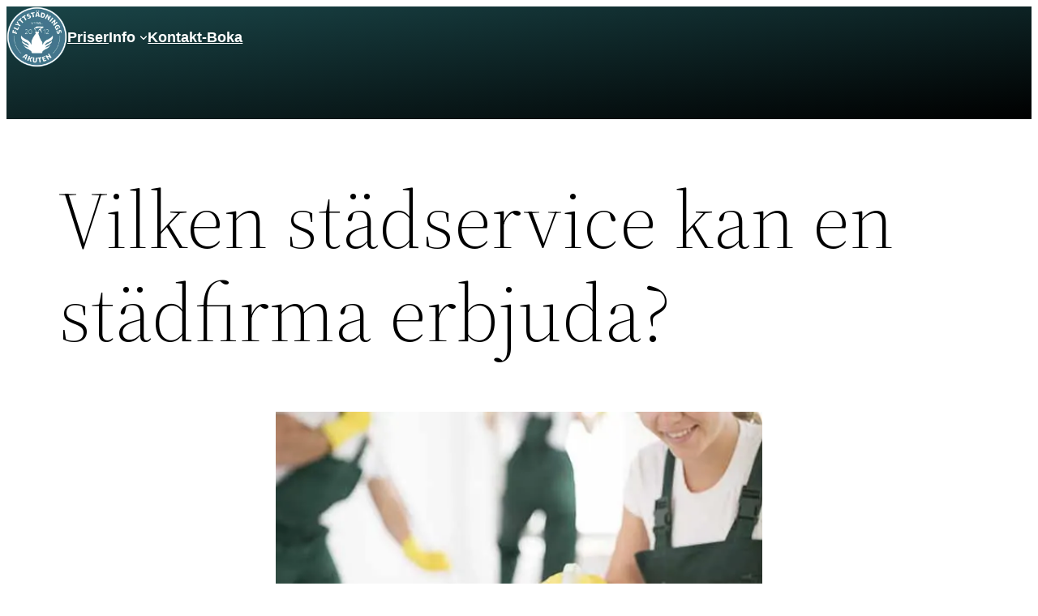

--- FILE ---
content_type: text/html; charset=UTF-8
request_url: https://xn--flyttstdningkatrineholm-17b.se/st%C3%A4dservice/
body_size: 18203
content:
<!DOCTYPE html><html lang="sv-SE"><head><meta charset="UTF-8"/><meta name="viewport" content="width=device-width, initial-scale=1"/><meta name='robots' content='index, follow, max-image-preview:large, max-snippet:-1, max-video-preview:-1'/><meta name="description" content="Varje städfirma erbjuder sitt eget set av städservice. Men finns det ett par vanliga städtjänster som är värt att diskutera. Se vilka städtjänster det är."/><link rel="canonical" href="https://xn--flyttstdningkatrineholm-17b.se/städservice/"/><meta property="og:locale" content="sv_SE"/><meta property="og:type" content="article"/><meta property="og:title" content="Vilken städservice kan en städfirma erbjuda?"/><meta property="og:description" content="Varje städfirma erbjuder sitt eget set av städservice. Men finns det ett par vanliga städtjänster som är värt att diskutera. Se vilka städtjänster det är."/><meta property="og:url" content="https://xn--flyttstdningkatrineholm-17b.se/städservice/"/><meta property="og:site_name" content="Flyttstädningsakuten i Katrineholm"/><meta property="article:published_time" content="2017-04-26T02:59:03+00:00"/><meta property="article:modified_time" content="2023-05-05T09:48:56+00:00"/><meta property="og:image" content="https://xn--flyttstdningkatrineholm-17b.se/files/2017/04/stadservice.webp"/><meta property="og:image:width" content="567"/><meta property="og:image:height" content="378"/><meta property="og:image:type" content="image/webp"/><meta name="author" content="webbamboo"/><meta name="twitter:card" content="summary_large_image"/><meta name="twitter:label1" content="Skriven av"/><meta name="twitter:data1" content="webbamboo"/><meta name="twitter:label2" content="Beräknad lästid"/><meta name="twitter:data2" content="3 minuter"/> <script type="application/ld+json" class="yoast-schema-graph">{"@context":"https://schema.org","@graph":[{"@type":"Article","@id":"https://xn--flyttstdningkatrineholm-17b.se/st%C3%A4dservice/#article","isPartOf":{"@id":"https://xn--flyttstdningkatrineholm-17b.se/st%C3%A4dservice/"},"author":{"name":"webbamboo","@id":"https://xn--flyttstdningkatrineholm-17b.se/#/schema/person/b673e0145b79b58415eba0ce22d09cc5"},"headline":"Vilken städservice kan en städfirma erbjuda?","datePublished":"2017-04-26T02:59:03+00:00","dateModified":"2023-05-05T09:48:56+00:00","mainEntityOfPage":{"@id":"https://xn--flyttstdningkatrineholm-17b.se/st%C3%A4dservice/"},"wordCount":700,"publisher":{"@id":"https://xn--flyttstdningkatrineholm-17b.se/#organization"},"image":{"@id":"https://xn--flyttstdningkatrineholm-17b.se/st%C3%A4dservice/#primaryimage"},"thumbnailUrl":"https://xn--flyttstdningkatrineholm-17b.se/files/2017/04/stadservice.webp","articleSection":["Uncategorized"],"inLanguage":"sv-SE"},{"@type":"WebPage","@id":"https://xn--flyttstdningkatrineholm-17b.se/st%C3%A4dservice/","url":"https://xn--flyttstdningkatrineholm-17b.se/st%C3%A4dservice/","name":"Vilken städservice kan en städfirma i Katrineholm erbjuda?","isPartOf":{"@id":"https://xn--flyttstdningkatrineholm-17b.se/#website"},"primaryImageOfPage":{"@id":"https://xn--flyttstdningkatrineholm-17b.se/st%C3%A4dservice/#primaryimage"},"image":{"@id":"https://xn--flyttstdningkatrineholm-17b.se/st%C3%A4dservice/#primaryimage"},"thumbnailUrl":"https://xn--flyttstdningkatrineholm-17b.se/files/2017/04/stadservice.webp","datePublished":"2017-04-26T02:59:03+00:00","dateModified":"2023-05-05T09:48:56+00:00","description":"Varje städfirma erbjuder sitt eget set av städservice. Men finns det ett par vanliga städtjänster som är värt att diskutera. Se vilka städtjänster det är.","breadcrumb":{"@id":"https://xn--flyttstdningkatrineholm-17b.se/st%C3%A4dservice/#breadcrumb"},"inLanguage":"sv-SE","potentialAction":[{"@type":"ReadAction","target":["https://xn--flyttstdningkatrineholm-17b.se/st%C3%A4dservice/"]}]},{"@type":"ImageObject","inLanguage":"sv-SE","@id":"https://xn--flyttstdningkatrineholm-17b.se/st%C3%A4dservice/#primaryimage","url":"https://xn--flyttstdningkatrineholm-17b.se/files/2017/04/stadservice.webp","contentUrl":"https://xn--flyttstdningkatrineholm-17b.se/files/2017/04/stadservice.webp","width":567,"height":378,"caption":"bra städservice i katrineholm"},{"@type":"BreadcrumbList","@id":"https://xn--flyttstdningkatrineholm-17b.se/st%C3%A4dservice/#breadcrumb","itemListElement":[{"@type":"ListItem","position":1,"name":"Hem","item":"https://xn--flyttstdningkatrineholm-17b.se/"},{"@type":"ListItem","position":2,"name":"Vilken städservice kan en städfirma erbjuda?"}]},{"@type":"WebSite","@id":"https://xn--flyttstdningkatrineholm-17b.se/#website","url":"https://xn--flyttstdningkatrineholm-17b.se/","name":"Flyttstädningsakuten i Katrineholm","description":"Expert på flyttstädning i Katrineholm","publisher":{"@id":"https://xn--flyttstdningkatrineholm-17b.se/#organization"},"potentialAction":[{"@type":"SearchAction","target":{"@type":"EntryPoint","urlTemplate":"https://xn--flyttstdningkatrineholm-17b.se/?s={search_term_string}"},"query-input":{"@type":"PropertyValueSpecification","valueRequired":true,"valueName":"search_term_string"}}],"inLanguage":"sv-SE"},{"@type":["Organization","Place"],"@id":"https://xn--flyttstdningkatrineholm-17b.se/#organization","name":"Flyttstädning Katrineholm","alternateName":"Flyttstädningsakuten i Katrineholm","url":"https://xn--flyttstdningkatrineholm-17b.se/","logo":{"@id":"https://xn--flyttstdningkatrineholm-17b.se/st%C3%A4dservice/#local-main-organization-logo"},"image":{"@id":"https://xn--flyttstdningkatrineholm-17b.se/st%C3%A4dservice/#local-main-organization-logo"},"address":{"@id":"https://xn--flyttstdningkatrineholm-17b.se/st%C3%A4dservice/#local-main-place-address"},"geo":{"@type":"GeoCoordinates","latitude":"58.9948273","longitude":"16.2081518"},"telephone":["010-1647900"],"openingHoursSpecification":[{"@type":"OpeningHoursSpecification","dayOfWeek":["Monday","Tuesday","Wednesday","Thursday","Friday"],"opens":"08:00","closes":"17:00"},{"@type":"OpeningHoursSpecification","dayOfWeek":["Saturday","Sunday"],"opens":"00:00","closes":"00:00"}],"email":"katrineholm@flyttstadningsakuten.se"},{"@type":"Person","@id":"https://xn--flyttstdningkatrineholm-17b.se/#/schema/person/b673e0145b79b58415eba0ce22d09cc5","name":"webbamboo","sameAs":["https://hera.webbamboo.net"],"url":"https://xn--flyttstdningkatrineholm-17b.se/author/webbamboo/"},{"@type":"PostalAddress","@id":"https://xn--flyttstdningkatrineholm-17b.se/st%C3%A4dservice/#local-main-place-address","streetAddress":"Köpmangatan 22","addressLocality":"Katrineholm","postalCode":"641 30","addressRegion":"Södermanland","addressCountry":"SE"},{"@type":"ImageObject","inLanguage":"sv-SE","@id":"https://xn--flyttstdningkatrineholm-17b.se/st%C3%A4dservice/#local-main-organization-logo","url":"https://xn--flyttstdningkatrineholm-17b.se/files/2020/04/FSA-logo-transparent-copy.webp","contentUrl":"https://xn--flyttstdningkatrineholm-17b.se/files/2020/04/FSA-logo-transparent-copy.webp","width":240,"height":240,"caption":"Flyttstädning Katrineholm"}]}</script> <meta name="geo.placename" content="Katrineholm"/><meta name="geo.position" content="58.9948273;16.2081518"/><meta name="geo.region" content="Sverige"/><title>Vilken städservice kan en städfirma i Katrineholm erbjuda?</title><link rel='dns-prefetch' href='//www.google.com'/><link rel="alternate" type="application/rss+xml" title="Flyttstädningsakuten i Katrineholm &raquo; Webbflöde" href="https://xn--flyttstdningkatrineholm-17b.se/feed/"/><link rel="alternate" type="application/rss+xml" title="Flyttstädningsakuten i Katrineholm &raquo; Kommentarsflöde" href="https://xn--flyttstdningkatrineholm-17b.se/comments/feed/"/><link rel="alternate" title="oEmbed (JSON)" type="application/json+oembed" href="https://xn--flyttstdningkatrineholm-17b.se/wp-json/oembed/1.0/embed?url=https%3A%2F%2Fxn--flyttstdningkatrineholm-17b.se%2Fst%25C3%25A4dservice%2F"/><link rel="alternate" title="oEmbed (XML)" type="text/xml+oembed" href="https://xn--flyttstdningkatrineholm-17b.se/wp-json/oembed/1.0/embed?url=https%3A%2F%2Fxn--flyttstdningkatrineholm-17b.se%2Fst%25C3%25A4dservice%2F&#038;format=xml"/><style id='wp-img-auto-sizes-contain-inline-css'>img:is([sizes=auto i],[sizes^="auto," i]){contain-intrinsic-size:3000px 1500px}
/*# sourceURL=wp-img-auto-sizes-contain-inline-css */</style><style id='wp-block-site-logo-inline-css'>.wp-block-site-logo{box-sizing:border-box;line-height:0}.wp-block-site-logo a{display:inline-block;line-height:0}.wp-block-site-logo.is-default-size img{height:auto;width:120px}.wp-block-site-logo img{height:auto;max-width:100%}.wp-block-site-logo a,.wp-block-site-logo img{border-radius:inherit}.wp-block-site-logo.aligncenter{margin-left:auto;margin-right:auto;text-align:center}:root :where(.wp-block-site-logo.is-style-rounded){border-radius:9999px}
/*# sourceURL=https://xn--flyttstdningkatrineholm-17b.se/wp-includes/blocks/site-logo/style.min.css */</style><style id='wp-block-navigation-link-inline-css'>.wp-block-navigation .wp-block-navigation-item__label{overflow-wrap:break-word}.wp-block-navigation .wp-block-navigation-item__description{display:none}.link-ui-tools{outline:1px solid #f0f0f0;padding:8px}.link-ui-block-inserter{padding-top:8px}.link-ui-block-inserter__back{margin-left:8px;text-transform:uppercase}
/*# sourceURL=https://xn--flyttstdningkatrineholm-17b.se/wp-includes/blocks/navigation-link/style.min.css */</style><style id='wp-block-navigation-inline-css'>.wp-block-navigation{position:relative}.wp-block-navigation ul{margin-bottom:0;margin-left:0;margin-top:0;padding-left:0}.wp-block-navigation ul,.wp-block-navigation ul li{list-style:none;padding:0}.wp-block-navigation .wp-block-navigation-item{align-items:center;background-color:inherit;display:flex;position:relative}.wp-block-navigation .wp-block-navigation-item .wp-block-navigation__submenu-container:empty{display:none}.wp-block-navigation .wp-block-navigation-item__content{display:block;z-index:1}.wp-block-navigation .wp-block-navigation-item__content.wp-block-navigation-item__content{color:inherit}.wp-block-navigation.has-text-decoration-underline .wp-block-navigation-item__content,.wp-block-navigation.has-text-decoration-underline .wp-block-navigation-item__content:active,.wp-block-navigation.has-text-decoration-underline .wp-block-navigation-item__content:focus{text-decoration:underline}.wp-block-navigation.has-text-decoration-line-through .wp-block-navigation-item__content,.wp-block-navigation.has-text-decoration-line-through .wp-block-navigation-item__content:active,.wp-block-navigation.has-text-decoration-line-through .wp-block-navigation-item__content:focus{text-decoration:line-through}.wp-block-navigation :where(a),.wp-block-navigation :where(a:active),.wp-block-navigation :where(a:focus){text-decoration:none}.wp-block-navigation .wp-block-navigation__submenu-icon{align-self:center;background-color:inherit;border:none;color:currentColor;display:inline-block;font-size:inherit;height:.6em;line-height:0;margin-left:.25em;padding:0;width:.6em}.wp-block-navigation .wp-block-navigation__submenu-icon svg{display:inline-block;stroke:currentColor;height:inherit;margin-top:.075em;width:inherit}.wp-block-navigation{--navigation-layout-justification-setting:flex-start;--navigation-layout-direction:row;--navigation-layout-wrap:wrap;--navigation-layout-justify:flex-start;--navigation-layout-align:center}.wp-block-navigation.is-vertical{--navigation-layout-direction:column;--navigation-layout-justify:initial;--navigation-layout-align:flex-start}.wp-block-navigation.no-wrap{--navigation-layout-wrap:nowrap}.wp-block-navigation.items-justified-center{--navigation-layout-justification-setting:center;--navigation-layout-justify:center}.wp-block-navigation.items-justified-center.is-vertical{--navigation-layout-align:center}.wp-block-navigation.items-justified-right{--navigation-layout-justification-setting:flex-end;--navigation-layout-justify:flex-end}.wp-block-navigation.items-justified-right.is-vertical{--navigation-layout-align:flex-end}.wp-block-navigation.items-justified-space-between{--navigation-layout-justification-setting:space-between;--navigation-layout-justify:space-between}.wp-block-navigation .has-child .wp-block-navigation__submenu-container{align-items:normal;background-color:inherit;color:inherit;display:flex;flex-direction:column;opacity:0;position:absolute;z-index:2}@media not (prefers-reduced-motion){.wp-block-navigation .has-child .wp-block-navigation__submenu-container{transition:opacity .1s linear}}.wp-block-navigation .has-child .wp-block-navigation__submenu-container{height:0;overflow:hidden;visibility:hidden;width:0}.wp-block-navigation .has-child .wp-block-navigation__submenu-container>.wp-block-navigation-item>.wp-block-navigation-item__content{display:flex;flex-grow:1;padding:.5em 1em}.wp-block-navigation .has-child .wp-block-navigation__submenu-container>.wp-block-navigation-item>.wp-block-navigation-item__content .wp-block-navigation__submenu-icon{margin-left:auto;margin-right:0}.wp-block-navigation .has-child .wp-block-navigation__submenu-container .wp-block-navigation-item__content{margin:0}.wp-block-navigation .has-child .wp-block-navigation__submenu-container{left:-1px;top:100%}@media (min-width:782px){.wp-block-navigation .has-child .wp-block-navigation__submenu-container .wp-block-navigation__submenu-container{left:100%;top:-1px}.wp-block-navigation .has-child .wp-block-navigation__submenu-container .wp-block-navigation__submenu-container:before{background:#0000;content:"";display:block;height:100%;position:absolute;right:100%;width:.5em}.wp-block-navigation .has-child .wp-block-navigation__submenu-container .wp-block-navigation__submenu-icon{margin-right:.25em}.wp-block-navigation .has-child .wp-block-navigation__submenu-container .wp-block-navigation__submenu-icon svg{transform:rotate(-90deg)}}.wp-block-navigation .has-child .wp-block-navigation-submenu__toggle[aria-expanded=true]~.wp-block-navigation__submenu-container,.wp-block-navigation .has-child:not(.open-on-click):hover>.wp-block-navigation__submenu-container,.wp-block-navigation .has-child:not(.open-on-click):not(.open-on-hover-click):focus-within>.wp-block-navigation__submenu-container{height:auto;min-width:200px;opacity:1;overflow:visible;visibility:visible;width:auto}.wp-block-navigation.has-background .has-child .wp-block-navigation__submenu-container{left:0;top:100%}@media (min-width:782px){.wp-block-navigation.has-background .has-child .wp-block-navigation__submenu-container .wp-block-navigation__submenu-container{left:100%;top:0}}.wp-block-navigation-submenu{display:flex;position:relative}.wp-block-navigation-submenu .wp-block-navigation__submenu-icon svg{stroke:currentColor}button.wp-block-navigation-item__content{background-color:initial;border:none;color:currentColor;font-family:inherit;font-size:inherit;font-style:inherit;font-weight:inherit;letter-spacing:inherit;line-height:inherit;text-align:left;text-transform:inherit}.wp-block-navigation-submenu__toggle{cursor:pointer}.wp-block-navigation-submenu__toggle[aria-expanded=true]+.wp-block-navigation__submenu-icon>svg,.wp-block-navigation-submenu__toggle[aria-expanded=true]>svg{transform:rotate(180deg)}.wp-block-navigation-item.open-on-click .wp-block-navigation-submenu__toggle{padding-left:0;padding-right:.85em}.wp-block-navigation-item.open-on-click .wp-block-navigation-submenu__toggle+.wp-block-navigation__submenu-icon{margin-left:-.6em;pointer-events:none}.wp-block-navigation-item.open-on-click button.wp-block-navigation-item__content:not(.wp-block-navigation-submenu__toggle){padding:0}.wp-block-navigation .wp-block-page-list,.wp-block-navigation__container,.wp-block-navigation__responsive-close,.wp-block-navigation__responsive-container,.wp-block-navigation__responsive-container-content,.wp-block-navigation__responsive-dialog{gap:inherit}:where(.wp-block-navigation.has-background .wp-block-navigation-item a:not(.wp-element-button)),:where(.wp-block-navigation.has-background .wp-block-navigation-submenu a:not(.wp-element-button)){padding:.5em 1em}:where(.wp-block-navigation .wp-block-navigation__submenu-container .wp-block-navigation-item a:not(.wp-element-button)),:where(.wp-block-navigation .wp-block-navigation__submenu-container .wp-block-navigation-submenu a:not(.wp-element-button)),:where(.wp-block-navigation .wp-block-navigation__submenu-container .wp-block-navigation-submenu button.wp-block-navigation-item__content),:where(.wp-block-navigation .wp-block-navigation__submenu-container .wp-block-pages-list__item button.wp-block-navigation-item__content){padding:.5em 1em}.wp-block-navigation.items-justified-right .wp-block-navigation__container .has-child .wp-block-navigation__submenu-container,.wp-block-navigation.items-justified-right .wp-block-page-list>.has-child .wp-block-navigation__submenu-container,.wp-block-navigation.items-justified-space-between .wp-block-page-list>.has-child:last-child .wp-block-navigation__submenu-container,.wp-block-navigation.items-justified-space-between>.wp-block-navigation__container>.has-child:last-child .wp-block-navigation__submenu-container{left:auto;right:0}.wp-block-navigation.items-justified-right .wp-block-navigation__container .has-child .wp-block-navigation__submenu-container .wp-block-navigation__submenu-container,.wp-block-navigation.items-justified-right .wp-block-page-list>.has-child .wp-block-navigation__submenu-container .wp-block-navigation__submenu-container,.wp-block-navigation.items-justified-space-between .wp-block-page-list>.has-child:last-child .wp-block-navigation__submenu-container .wp-block-navigation__submenu-container,.wp-block-navigation.items-justified-space-between>.wp-block-navigation__container>.has-child:last-child .wp-block-navigation__submenu-container .wp-block-navigation__submenu-container{left:-1px;right:-1px}@media (min-width:782px){.wp-block-navigation.items-justified-right .wp-block-navigation__container .has-child .wp-block-navigation__submenu-container .wp-block-navigation__submenu-container,.wp-block-navigation.items-justified-right .wp-block-page-list>.has-child .wp-block-navigation__submenu-container .wp-block-navigation__submenu-container,.wp-block-navigation.items-justified-space-between .wp-block-page-list>.has-child:last-child .wp-block-navigation__submenu-container .wp-block-navigation__submenu-container,.wp-block-navigation.items-justified-space-between>.wp-block-navigation__container>.has-child:last-child .wp-block-navigation__submenu-container .wp-block-navigation__submenu-container{left:auto;right:100%}}.wp-block-navigation:not(.has-background) .wp-block-navigation__submenu-container{background-color:#fff;border:1px solid #00000026}.wp-block-navigation.has-background .wp-block-navigation__submenu-container{background-color:inherit}.wp-block-navigation:not(.has-text-color) .wp-block-navigation__submenu-container{color:#000}.wp-block-navigation__container{align-items:var(--navigation-layout-align,initial);display:flex;flex-direction:var(--navigation-layout-direction,initial);flex-wrap:var(--navigation-layout-wrap,wrap);justify-content:var(--navigation-layout-justify,initial);list-style:none;margin:0;padding-left:0}.wp-block-navigation__container .is-responsive{display:none}.wp-block-navigation__container:only-child,.wp-block-page-list:only-child{flex-grow:1}@keyframes overlay-menu__fade-in-animation{0%{opacity:0;transform:translateY(.5em)}to{opacity:1;transform:translateY(0)}}.wp-block-navigation__responsive-container{bottom:0;display:none;left:0;position:fixed;right:0;top:0}.wp-block-navigation__responsive-container :where(.wp-block-navigation-item a){color:inherit}.wp-block-navigation__responsive-container .wp-block-navigation__responsive-container-content{align-items:var(--navigation-layout-align,initial);display:flex;flex-direction:var(--navigation-layout-direction,initial);flex-wrap:var(--navigation-layout-wrap,wrap);justify-content:var(--navigation-layout-justify,initial)}.wp-block-navigation__responsive-container:not(.is-menu-open.is-menu-open){background-color:inherit!important;color:inherit!important}.wp-block-navigation__responsive-container.is-menu-open{background-color:inherit;display:flex;flex-direction:column}@media not (prefers-reduced-motion){.wp-block-navigation__responsive-container.is-menu-open{animation:overlay-menu__fade-in-animation .1s ease-out;animation-fill-mode:forwards}}.wp-block-navigation__responsive-container.is-menu-open{overflow:auto;padding:clamp(1rem,var(--wp--style--root--padding-top),20rem) clamp(1rem,var(--wp--style--root--padding-right),20rem) clamp(1rem,var(--wp--style--root--padding-bottom),20rem) clamp(1rem,var(--wp--style--root--padding-left),20rem);z-index:100000}.wp-block-navigation__responsive-container.is-menu-open .wp-block-navigation__responsive-container-content{align-items:var(--navigation-layout-justification-setting,inherit);display:flex;flex-direction:column;flex-wrap:nowrap;overflow:visible;padding-top:calc(2rem + 24px)}.wp-block-navigation__responsive-container.is-menu-open .wp-block-navigation__responsive-container-content,.wp-block-navigation__responsive-container.is-menu-open .wp-block-navigation__responsive-container-content .wp-block-navigation__container,.wp-block-navigation__responsive-container.is-menu-open .wp-block-navigation__responsive-container-content .wp-block-page-list{justify-content:flex-start}.wp-block-navigation__responsive-container.is-menu-open .wp-block-navigation__responsive-container-content .wp-block-navigation__submenu-icon{display:none}.wp-block-navigation__responsive-container.is-menu-open .wp-block-navigation__responsive-container-content .has-child .wp-block-navigation__submenu-container{border:none;height:auto;min-width:200px;opacity:1;overflow:initial;padding-left:2rem;padding-right:2rem;position:static;visibility:visible;width:auto}.wp-block-navigation__responsive-container.is-menu-open .wp-block-navigation__responsive-container-content .wp-block-navigation__container,.wp-block-navigation__responsive-container.is-menu-open .wp-block-navigation__responsive-container-content .wp-block-navigation__submenu-container{gap:inherit}.wp-block-navigation__responsive-container.is-menu-open .wp-block-navigation__responsive-container-content .wp-block-navigation__submenu-container{padding-top:var(--wp--style--block-gap,2em)}.wp-block-navigation__responsive-container.is-menu-open .wp-block-navigation__responsive-container-content .wp-block-navigation-item__content{padding:0}.wp-block-navigation__responsive-container.is-menu-open .wp-block-navigation__responsive-container-content .wp-block-navigation-item,.wp-block-navigation__responsive-container.is-menu-open .wp-block-navigation__responsive-container-content .wp-block-navigation__container,.wp-block-navigation__responsive-container.is-menu-open .wp-block-navigation__responsive-container-content .wp-block-page-list{align-items:var(--navigation-layout-justification-setting,initial);display:flex;flex-direction:column}.wp-block-navigation__responsive-container.is-menu-open .wp-block-navigation-item,.wp-block-navigation__responsive-container.is-menu-open .wp-block-navigation-item .wp-block-navigation__submenu-container,.wp-block-navigation__responsive-container.is-menu-open .wp-block-navigation__container,.wp-block-navigation__responsive-container.is-menu-open .wp-block-page-list{background:#0000!important;color:inherit!important}.wp-block-navigation__responsive-container.is-menu-open .wp-block-navigation__submenu-container.wp-block-navigation__submenu-container.wp-block-navigation__submenu-container.wp-block-navigation__submenu-container{left:auto;right:auto}@media (min-width:600px){.wp-block-navigation__responsive-container:not(.hidden-by-default):not(.is-menu-open){background-color:inherit;display:block;position:relative;width:100%;z-index:auto}.wp-block-navigation__responsive-container:not(.hidden-by-default):not(.is-menu-open) .wp-block-navigation__responsive-container-close{display:none}.wp-block-navigation__responsive-container.is-menu-open .wp-block-navigation__submenu-container.wp-block-navigation__submenu-container.wp-block-navigation__submenu-container.wp-block-navigation__submenu-container{left:0}}.wp-block-navigation:not(.has-background) .wp-block-navigation__responsive-container.is-menu-open{background-color:#fff}.wp-block-navigation:not(.has-text-color) .wp-block-navigation__responsive-container.is-menu-open{color:#000}.wp-block-navigation__toggle_button_label{font-size:1rem;font-weight:700}.wp-block-navigation__responsive-container-close,.wp-block-navigation__responsive-container-open{background:#0000;border:none;color:currentColor;cursor:pointer;margin:0;padding:0;text-transform:inherit;vertical-align:middle}.wp-block-navigation__responsive-container-close svg,.wp-block-navigation__responsive-container-open svg{fill:currentColor;display:block;height:24px;pointer-events:none;width:24px}.wp-block-navigation__responsive-container-open{display:flex}.wp-block-navigation__responsive-container-open.wp-block-navigation__responsive-container-open.wp-block-navigation__responsive-container-open{font-family:inherit;font-size:inherit;font-weight:inherit}@media (min-width:600px){.wp-block-navigation__responsive-container-open:not(.always-shown){display:none}}.wp-block-navigation__responsive-container-close{position:absolute;right:0;top:0;z-index:2}.wp-block-navigation__responsive-container-close.wp-block-navigation__responsive-container-close.wp-block-navigation__responsive-container-close{font-family:inherit;font-size:inherit;font-weight:inherit}.wp-block-navigation__responsive-close{width:100%}.has-modal-open .wp-block-navigation__responsive-close{margin-left:auto;margin-right:auto;max-width:var(--wp--style--global--wide-size,100%)}.wp-block-navigation__responsive-close:focus{outline:none}.is-menu-open .wp-block-navigation__responsive-close,.is-menu-open .wp-block-navigation__responsive-container-content,.is-menu-open .wp-block-navigation__responsive-dialog{box-sizing:border-box}.wp-block-navigation__responsive-dialog{position:relative}.has-modal-open .admin-bar .is-menu-open .wp-block-navigation__responsive-dialog{margin-top:46px}@media (min-width:782px){.has-modal-open .admin-bar .is-menu-open .wp-block-navigation__responsive-dialog{margin-top:32px}}html.has-modal-open{overflow:hidden}
/*# sourceURL=https://xn--flyttstdningkatrineholm-17b.se/wp-includes/blocks/navigation/style.min.css */</style><style id='wp-block-group-inline-css'>.wp-block-group{box-sizing:border-box}:where(.wp-block-group.wp-block-group-is-layout-constrained){position:relative}
/*# sourceURL=https://xn--flyttstdningkatrineholm-17b.se/wp-includes/blocks/group/style.min.css */</style><style id='wp-block-group-theme-inline-css'>:where(.wp-block-group.has-background){padding:1.25em 2.375em}
/*# sourceURL=https://xn--flyttstdningkatrineholm-17b.se/wp-includes/blocks/group/theme.min.css */</style><style id='wp-block-template-part-theme-inline-css'>:root :where(.wp-block-template-part.has-background){margin-bottom:0;margin-top:0;padding:1.25em 2.375em}
/*# sourceURL=https://xn--flyttstdningkatrineholm-17b.se/wp-includes/blocks/template-part/theme.min.css */</style><style id='wp-block-post-title-inline-css'>.wp-block-post-title{box-sizing:border-box;word-break:break-word}.wp-block-post-title :where(a){display:inline-block;font-family:inherit;font-size:inherit;font-style:inherit;font-weight:inherit;letter-spacing:inherit;line-height:inherit;text-decoration:inherit}
/*# sourceURL=https://xn--flyttstdningkatrineholm-17b.se/wp-includes/blocks/post-title/style.min.css */</style><style id='wp-block-post-featured-image-inline-css'>.wp-block-post-featured-image{margin-left:0;margin-right:0}.wp-block-post-featured-image a{display:block;height:100%}.wp-block-post-featured-image :where(img){box-sizing:border-box;height:auto;max-width:100%;vertical-align:bottom;width:100%}.wp-block-post-featured-image.alignfull img,.wp-block-post-featured-image.alignwide img{width:100%}.wp-block-post-featured-image .wp-block-post-featured-image__overlay.has-background-dim{background-color:#000;inset:0;position:absolute}.wp-block-post-featured-image{position:relative}.wp-block-post-featured-image .wp-block-post-featured-image__overlay.has-background-gradient{background-color:initial}.wp-block-post-featured-image .wp-block-post-featured-image__overlay.has-background-dim-0{opacity:0}.wp-block-post-featured-image .wp-block-post-featured-image__overlay.has-background-dim-10{opacity:.1}.wp-block-post-featured-image .wp-block-post-featured-image__overlay.has-background-dim-20{opacity:.2}.wp-block-post-featured-image .wp-block-post-featured-image__overlay.has-background-dim-30{opacity:.3}.wp-block-post-featured-image .wp-block-post-featured-image__overlay.has-background-dim-40{opacity:.4}.wp-block-post-featured-image .wp-block-post-featured-image__overlay.has-background-dim-50{opacity:.5}.wp-block-post-featured-image .wp-block-post-featured-image__overlay.has-background-dim-60{opacity:.6}.wp-block-post-featured-image .wp-block-post-featured-image__overlay.has-background-dim-70{opacity:.7}.wp-block-post-featured-image .wp-block-post-featured-image__overlay.has-background-dim-80{opacity:.8}.wp-block-post-featured-image .wp-block-post-featured-image__overlay.has-background-dim-90{opacity:.9}.wp-block-post-featured-image .wp-block-post-featured-image__overlay.has-background-dim-100{opacity:1}.wp-block-post-featured-image:where(.alignleft,.alignright){width:100%}
/*# sourceURL=https://xn--flyttstdningkatrineholm-17b.se/wp-includes/blocks/post-featured-image/style.min.css */</style><style id='wp-block-separator-inline-css'>@charset "UTF-8";.wp-block-separator{border:none;border-top:2px solid}:root :where(.wp-block-separator.is-style-dots){height:auto;line-height:1;text-align:center}:root :where(.wp-block-separator.is-style-dots):before{color:currentColor;content:"···";font-family:serif;font-size:1.5em;letter-spacing:2em;padding-left:2em}.wp-block-separator.is-style-dots{background:none!important;border:none!important}
/*# sourceURL=https://xn--flyttstdningkatrineholm-17b.se/wp-includes/blocks/separator/style.min.css */</style><style id='wp-block-separator-theme-inline-css'>.wp-block-separator.has-css-opacity{opacity:.4}.wp-block-separator{border:none;border-bottom:2px solid;margin-left:auto;margin-right:auto}.wp-block-separator.has-alpha-channel-opacity{opacity:1}.wp-block-separator:not(.is-style-wide):not(.is-style-dots){width:100px}.wp-block-separator.has-background:not(.is-style-dots){border-bottom:none;height:1px}.wp-block-separator.has-background:not(.is-style-wide):not(.is-style-dots){height:2px}
/*# sourceURL=https://xn--flyttstdningkatrineholm-17b.se/wp-includes/blocks/separator/theme.min.css */</style><style id='wp-block-spacer-inline-css'>.wp-block-spacer{clear:both}
/*# sourceURL=https://xn--flyttstdningkatrineholm-17b.se/wp-includes/blocks/spacer/style.min.css */</style><style id='wp-block-heading-inline-css'>h1:where(.wp-block-heading).has-background,h2:where(.wp-block-heading).has-background,h3:where(.wp-block-heading).has-background,h4:where(.wp-block-heading).has-background,h5:where(.wp-block-heading).has-background,h6:where(.wp-block-heading).has-background{padding:1.25em 2.375em}h1.has-text-align-left[style*=writing-mode]:where([style*=vertical-lr]),h1.has-text-align-right[style*=writing-mode]:where([style*=vertical-rl]),h2.has-text-align-left[style*=writing-mode]:where([style*=vertical-lr]),h2.has-text-align-right[style*=writing-mode]:where([style*=vertical-rl]),h3.has-text-align-left[style*=writing-mode]:where([style*=vertical-lr]),h3.has-text-align-right[style*=writing-mode]:where([style*=vertical-rl]),h4.has-text-align-left[style*=writing-mode]:where([style*=vertical-lr]),h4.has-text-align-right[style*=writing-mode]:where([style*=vertical-rl]),h5.has-text-align-left[style*=writing-mode]:where([style*=vertical-lr]),h5.has-text-align-right[style*=writing-mode]:where([style*=vertical-rl]),h6.has-text-align-left[style*=writing-mode]:where([style*=vertical-lr]),h6.has-text-align-right[style*=writing-mode]:where([style*=vertical-rl]){rotate:180deg}
/*# sourceURL=https://xn--flyttstdningkatrineholm-17b.se/wp-includes/blocks/heading/style.min.css */</style><style id='wp-block-paragraph-inline-css'>.is-small-text{font-size:.875em}.is-regular-text{font-size:1em}.is-large-text{font-size:2.25em}.is-larger-text{font-size:3em}.has-drop-cap:not(:focus):first-letter{float:left;font-size:8.4em;font-style:normal;font-weight:100;line-height:.68;margin:.05em .1em 0 0;text-transform:uppercase}body.rtl .has-drop-cap:not(:focus):first-letter{float:none;margin-left:.1em}p.has-drop-cap.has-background{overflow:hidden}:root :where(p.has-background){padding:1.25em 2.375em}:where(p.has-text-color:not(.has-link-color)) a{color:inherit}p.has-text-align-left[style*="writing-mode:vertical-lr"],p.has-text-align-right[style*="writing-mode:vertical-rl"]{rotate:180deg}
/*# sourceURL=https://xn--flyttstdningkatrineholm-17b.se/wp-includes/blocks/paragraph/style.min.css */</style><style id='wp-block-post-content-inline-css'>.wp-block-post-content{display:flow-root}
/*# sourceURL=https://xn--flyttstdningkatrineholm-17b.se/wp-includes/blocks/post-content/style.min.css */</style><style id='wp-block-post-date-inline-css'>.wp-block-post-date{box-sizing:border-box}
/*# sourceURL=https://xn--flyttstdningkatrineholm-17b.se/wp-includes/blocks/post-date/style.min.css */</style><style id='wp-block-site-title-inline-css'>.wp-block-site-title{box-sizing:border-box}.wp-block-site-title :where(a){color:inherit;font-family:inherit;font-size:inherit;font-style:inherit;font-weight:inherit;letter-spacing:inherit;line-height:inherit;text-decoration:inherit}
/*# sourceURL=https://xn--flyttstdningkatrineholm-17b.se/wp-includes/blocks/site-title/style.min.css */</style><style id='wp-block-library-inline-css'>:root{--wp-block-synced-color:#7a00df;--wp-block-synced-color--rgb:122,0,223;--wp-bound-block-color:var(--wp-block-synced-color);--wp-editor-canvas-background:#ddd;--wp-admin-theme-color:#007cba;--wp-admin-theme-color--rgb:0,124,186;--wp-admin-theme-color-darker-10:#006ba1;--wp-admin-theme-color-darker-10--rgb:0,107,160.5;--wp-admin-theme-color-darker-20:#005a87;--wp-admin-theme-color-darker-20--rgb:0,90,135;--wp-admin-border-width-focus:2px}@media (min-resolution:192dpi){:root{--wp-admin-border-width-focus:1.5px}}.wp-element-button{cursor:pointer}:root .has-very-light-gray-background-color{background-color:#eee}:root .has-very-dark-gray-background-color{background-color:#313131}:root .has-very-light-gray-color{color:#eee}:root .has-very-dark-gray-color{color:#313131}:root .has-vivid-green-cyan-to-vivid-cyan-blue-gradient-background{background:linear-gradient(135deg,#00d084,#0693e3)}:root .has-purple-crush-gradient-background{background:linear-gradient(135deg,#34e2e4,#4721fb 50%,#ab1dfe)}:root .has-hazy-dawn-gradient-background{background:linear-gradient(135deg,#faaca8,#dad0ec)}:root .has-subdued-olive-gradient-background{background:linear-gradient(135deg,#fafae1,#67a671)}:root .has-atomic-cream-gradient-background{background:linear-gradient(135deg,#fdd79a,#004a59)}:root .has-nightshade-gradient-background{background:linear-gradient(135deg,#330968,#31cdcf)}:root .has-midnight-gradient-background{background:linear-gradient(135deg,#020381,#2874fc)}:root{--wp--preset--font-size--normal:16px;--wp--preset--font-size--huge:42px}.has-regular-font-size{font-size:1em}.has-larger-font-size{font-size:2.625em}.has-normal-font-size{font-size:var(--wp--preset--font-size--normal)}.has-huge-font-size{font-size:var(--wp--preset--font-size--huge)}.has-text-align-center{text-align:center}.has-text-align-left{text-align:left}.has-text-align-right{text-align:right}.has-fit-text{white-space:nowrap!important}#end-resizable-editor-section{display:none}.aligncenter{clear:both}.items-justified-left{justify-content:flex-start}.items-justified-center{justify-content:center}.items-justified-right{justify-content:flex-end}.items-justified-space-between{justify-content:space-between}.screen-reader-text{border:0;clip-path:inset(50%);height:1px;margin:-1px;overflow:hidden;padding:0;position:absolute;width:1px;word-wrap:normal!important}.screen-reader-text:focus{background-color:#ddd;clip-path:none;color:#444;display:block;font-size:1em;height:auto;left:5px;line-height:normal;padding:15px 23px 14px;text-decoration:none;top:5px;width:auto;z-index:100000}html :where(.has-border-color){border-style:solid}html :where([style*=border-top-color]){border-top-style:solid}html :where([style*=border-right-color]){border-right-style:solid}html :where([style*=border-bottom-color]){border-bottom-style:solid}html :where([style*=border-left-color]){border-left-style:solid}html :where([style*=border-width]){border-style:solid}html :where([style*=border-top-width]){border-top-style:solid}html :where([style*=border-right-width]){border-right-style:solid}html :where([style*=border-bottom-width]){border-bottom-style:solid}html :where([style*=border-left-width]){border-left-style:solid}html :where(img[class*=wp-image-]){height:auto;max-width:100%}:where(figure){margin:0 0 1em}html :where(.is-position-sticky){--wp-admin--admin-bar--position-offset:var(--wp-admin--admin-bar--height,0px)}@media screen and (max-width:600px){html :where(.is-position-sticky){--wp-admin--admin-bar--position-offset:0px}}
/*# sourceURL=/wp-includes/css/dist/block-library/common.min.css */</style><style id='global-styles-inline-css'>:root{--wp--preset--aspect-ratio--square: 1;--wp--preset--aspect-ratio--4-3: 4/3;--wp--preset--aspect-ratio--3-4: 3/4;--wp--preset--aspect-ratio--3-2: 3/2;--wp--preset--aspect-ratio--2-3: 2/3;--wp--preset--aspect-ratio--16-9: 16/9;--wp--preset--aspect-ratio--9-16: 9/16;--wp--preset--color--black: #000000;--wp--preset--color--cyan-bluish-gray: #abb8c3;--wp--preset--color--white: #ffffff;--wp--preset--color--pale-pink: #f78da7;--wp--preset--color--vivid-red: #cf2e2e;--wp--preset--color--luminous-vivid-orange: #ff6900;--wp--preset--color--luminous-vivid-amber: #fcb900;--wp--preset--color--light-green-cyan: #7bdcb5;--wp--preset--color--vivid-green-cyan: #00d084;--wp--preset--color--pale-cyan-blue: #8ed1fc;--wp--preset--color--vivid-cyan-blue: #0693e3;--wp--preset--color--vivid-purple: #9b51e0;--wp--preset--color--foreground: #000000;--wp--preset--color--background: #ffffff;--wp--preset--color--primary: #1a4548;--wp--preset--color--secondary: #ffe2c7;--wp--preset--color--tertiary: #F6F6F6;--wp--preset--gradient--vivid-cyan-blue-to-vivid-purple: linear-gradient(135deg,rgb(6,147,227) 0%,rgb(155,81,224) 100%);--wp--preset--gradient--light-green-cyan-to-vivid-green-cyan: linear-gradient(135deg,rgb(122,220,180) 0%,rgb(0,208,130) 100%);--wp--preset--gradient--luminous-vivid-amber-to-luminous-vivid-orange: linear-gradient(135deg,rgb(252,185,0) 0%,rgb(255,105,0) 100%);--wp--preset--gradient--luminous-vivid-orange-to-vivid-red: linear-gradient(135deg,rgb(255,105,0) 0%,rgb(207,46,46) 100%);--wp--preset--gradient--very-light-gray-to-cyan-bluish-gray: linear-gradient(135deg,rgb(238,238,238) 0%,rgb(169,184,195) 100%);--wp--preset--gradient--cool-to-warm-spectrum: linear-gradient(135deg,rgb(74,234,220) 0%,rgb(151,120,209) 20%,rgb(207,42,186) 40%,rgb(238,44,130) 60%,rgb(251,105,98) 80%,rgb(254,248,76) 100%);--wp--preset--gradient--blush-light-purple: linear-gradient(135deg,rgb(255,206,236) 0%,rgb(152,150,240) 100%);--wp--preset--gradient--blush-bordeaux: linear-gradient(135deg,rgb(254,205,165) 0%,rgb(254,45,45) 50%,rgb(107,0,62) 100%);--wp--preset--gradient--luminous-dusk: linear-gradient(135deg,rgb(255,203,112) 0%,rgb(199,81,192) 50%,rgb(65,88,208) 100%);--wp--preset--gradient--pale-ocean: linear-gradient(135deg,rgb(255,245,203) 0%,rgb(182,227,212) 50%,rgb(51,167,181) 100%);--wp--preset--gradient--electric-grass: linear-gradient(135deg,rgb(202,248,128) 0%,rgb(113,206,126) 100%);--wp--preset--gradient--midnight: linear-gradient(135deg,rgb(2,3,129) 0%,rgb(40,116,252) 100%);--wp--preset--gradient--vertical-secondary-to-tertiary: linear-gradient(to bottom,var(--wp--preset--color--secondary) 0%,var(--wp--preset--color--tertiary) 100%);--wp--preset--gradient--vertical-secondary-to-background: linear-gradient(to bottom,var(--wp--preset--color--secondary) 0%,var(--wp--preset--color--background) 100%);--wp--preset--gradient--vertical-tertiary-to-background: linear-gradient(to bottom,var(--wp--preset--color--tertiary) 0%,var(--wp--preset--color--background) 100%);--wp--preset--gradient--diagonal-primary-to-foreground: linear-gradient(to bottom right,var(--wp--preset--color--primary) 0%,var(--wp--preset--color--foreground) 100%);--wp--preset--gradient--diagonal-secondary-to-background: linear-gradient(to bottom right,var(--wp--preset--color--secondary) 50%,var(--wp--preset--color--background) 50%);--wp--preset--gradient--diagonal-background-to-secondary: linear-gradient(to bottom right,var(--wp--preset--color--background) 50%,var(--wp--preset--color--secondary) 50%);--wp--preset--gradient--diagonal-tertiary-to-background: linear-gradient(to bottom right,var(--wp--preset--color--tertiary) 50%,var(--wp--preset--color--background) 50%);--wp--preset--gradient--diagonal-background-to-tertiary: linear-gradient(to bottom right,var(--wp--preset--color--background) 50%,var(--wp--preset--color--tertiary) 50%);--wp--preset--font-size--small: 1rem;--wp--preset--font-size--medium: 1.125rem;--wp--preset--font-size--large: 1.75rem;--wp--preset--font-size--x-large: clamp(1.75rem, 3vw, 2.25rem);--wp--preset--font-family--system-font: -apple-system,BlinkMacSystemFont,"Segoe UI",Roboto,Oxygen-Sans,Ubuntu,Cantarell,"Helvetica Neue",sans-serif;--wp--preset--font-family--source-serif-pro: "Source Serif Pro", serif;--wp--preset--spacing--20: 0.44rem;--wp--preset--spacing--30: 0.67rem;--wp--preset--spacing--40: 1rem;--wp--preset--spacing--50: 1.5rem;--wp--preset--spacing--60: 2.25rem;--wp--preset--spacing--70: 3.38rem;--wp--preset--spacing--80: 5.06rem;--wp--preset--shadow--natural: 6px 6px 9px rgba(0, 0, 0, 0.2);--wp--preset--shadow--deep: 12px 12px 50px rgba(0, 0, 0, 0.4);--wp--preset--shadow--sharp: 6px 6px 0px rgba(0, 0, 0, 0.2);--wp--preset--shadow--outlined: 6px 6px 0px -3px rgb(255, 255, 255), 6px 6px rgb(0, 0, 0);--wp--preset--shadow--crisp: 6px 6px 0px rgb(0, 0, 0);--wp--custom--spacing--small: max(1.25rem, 5vw);--wp--custom--spacing--medium: clamp(2rem, 8vw, calc(4 * var(--wp--style--block-gap)));--wp--custom--spacing--large: clamp(4rem, 10vw, 8rem);--wp--custom--spacing--outer: var(--wp--custom--spacing--small, 1.25rem);--wp--custom--typography--font-size--huge: clamp(2.25rem, 4vw, 2.75rem);--wp--custom--typography--font-size--gigantic: clamp(2.75rem, 6vw, 3.25rem);--wp--custom--typography--font-size--colossal: clamp(3.25rem, 8vw, 6.25rem);--wp--custom--typography--line-height--tiny: 1.15;--wp--custom--typography--line-height--small: 1.2;--wp--custom--typography--line-height--medium: 1.4;--wp--custom--typography--line-height--normal: 1.6;}:root { --wp--style--global--content-size: 800px;--wp--style--global--wide-size: 1400px; }:where(body) { margin: 0; }.wp-site-blocks > .alignleft { float: left; margin-right: 2em; }.wp-site-blocks > .alignright { float: right; margin-left: 2em; }.wp-site-blocks > .aligncenter { justify-content: center; margin-left: auto; margin-right: auto; }:where(.wp-site-blocks) > * { margin-block-start: var(--wp--preset--spacing--40); margin-block-end: 0; }:where(.wp-site-blocks) > :first-child { margin-block-start: 0; }:where(.wp-site-blocks) > :last-child { margin-block-end: 0; }:root { --wp--style--block-gap: var(--wp--preset--spacing--40); }:root :where(.is-layout-flow) > :first-child{margin-block-start: 0;}:root :where(.is-layout-flow) > :last-child{margin-block-end: 0;}:root :where(.is-layout-flow) > *{margin-block-start: var(--wp--preset--spacing--40);margin-block-end: 0;}:root :where(.is-layout-constrained) > :first-child{margin-block-start: 0;}:root :where(.is-layout-constrained) > :last-child{margin-block-end: 0;}:root :where(.is-layout-constrained) > *{margin-block-start: var(--wp--preset--spacing--40);margin-block-end: 0;}:root :where(.is-layout-flex){gap: var(--wp--preset--spacing--40);}:root :where(.is-layout-grid){gap: var(--wp--preset--spacing--40);}.is-layout-flow > .alignleft{float: left;margin-inline-start: 0;margin-inline-end: 2em;}.is-layout-flow > .alignright{float: right;margin-inline-start: 2em;margin-inline-end: 0;}.is-layout-flow > .aligncenter{margin-left: auto !important;margin-right: auto !important;}.is-layout-constrained > .alignleft{float: left;margin-inline-start: 0;margin-inline-end: 2em;}.is-layout-constrained > .alignright{float: right;margin-inline-start: 2em;margin-inline-end: 0;}.is-layout-constrained > .aligncenter{margin-left: auto !important;margin-right: auto !important;}.is-layout-constrained > :where(:not(.alignleft):not(.alignright):not(.alignfull)){max-width: var(--wp--style--global--content-size);margin-left: auto !important;margin-right: auto !important;}.is-layout-constrained > .alignwide{max-width: var(--wp--style--global--wide-size);}body .is-layout-flex{display: flex;}.is-layout-flex{flex-wrap: wrap;align-items: center;}.is-layout-flex > :is(*, div){margin: 0;}body .is-layout-grid{display: grid;}.is-layout-grid > :is(*, div){margin: 0;}body{background-color: var(--wp--preset--color--background);color: var(--wp--preset--color--foreground);font-family: var(--wp--preset--font-family--system-font);font-size: var(--wp--preset--font-size--medium);line-height: var(--wp--custom--typography--line-height--normal);padding-top: 0px;padding-right: 0px;padding-bottom: 0px;padding-left: 0px;}a:where(:not(.wp-element-button)){color: var(--wp--preset--color--foreground);text-decoration: underline;}h1{font-family: var(--wp--preset--font-family--source-serif-pro);font-size: var(--wp--custom--typography--font-size--colossal);font-weight: 300;line-height: var(--wp--custom--typography--line-height--tiny);}h2{font-family: var(--wp--preset--font-family--source-serif-pro);font-size: var(--wp--custom--typography--font-size--gigantic);font-weight: 300;line-height: var(--wp--custom--typography--line-height--small);}h3{font-family: var(--wp--preset--font-family--source-serif-pro);font-size: var(--wp--custom--typography--font-size--huge);font-weight: 300;line-height: var(--wp--custom--typography--line-height--tiny);}h4{font-family: var(--wp--preset--font-family--source-serif-pro);font-size: var(--wp--preset--font-size--x-large);font-weight: 300;line-height: var(--wp--custom--typography--line-height--tiny);}h5{font-family: var(--wp--preset--font-family--system-font);font-size: var(--wp--preset--font-size--medium);font-weight: 700;line-height: var(--wp--custom--typography--line-height--normal);text-transform: uppercase;}h6{font-family: var(--wp--preset--font-family--system-font);font-size: var(--wp--preset--font-size--medium);font-weight: 400;line-height: var(--wp--custom--typography--line-height--normal);text-transform: uppercase;}:root :where(.wp-element-button, .wp-block-button__link){background-color: #32373c;border-width: 0;color: #fff;font-family: inherit;font-size: inherit;font-style: inherit;font-weight: inherit;letter-spacing: inherit;line-height: inherit;padding-top: calc(0.667em + 2px);padding-right: calc(1.333em + 2px);padding-bottom: calc(0.667em + 2px);padding-left: calc(1.333em + 2px);text-decoration: none;text-transform: inherit;}.has-black-color{color: var(--wp--preset--color--black) !important;}.has-cyan-bluish-gray-color{color: var(--wp--preset--color--cyan-bluish-gray) !important;}.has-white-color{color: var(--wp--preset--color--white) !important;}.has-pale-pink-color{color: var(--wp--preset--color--pale-pink) !important;}.has-vivid-red-color{color: var(--wp--preset--color--vivid-red) !important;}.has-luminous-vivid-orange-color{color: var(--wp--preset--color--luminous-vivid-orange) !important;}.has-luminous-vivid-amber-color{color: var(--wp--preset--color--luminous-vivid-amber) !important;}.has-light-green-cyan-color{color: var(--wp--preset--color--light-green-cyan) !important;}.has-vivid-green-cyan-color{color: var(--wp--preset--color--vivid-green-cyan) !important;}.has-pale-cyan-blue-color{color: var(--wp--preset--color--pale-cyan-blue) !important;}.has-vivid-cyan-blue-color{color: var(--wp--preset--color--vivid-cyan-blue) !important;}.has-vivid-purple-color{color: var(--wp--preset--color--vivid-purple) !important;}.has-foreground-color{color: var(--wp--preset--color--foreground) !important;}.has-background-color{color: var(--wp--preset--color--background) !important;}.has-primary-color{color: var(--wp--preset--color--primary) !important;}.has-secondary-color{color: var(--wp--preset--color--secondary) !important;}.has-tertiary-color{color: var(--wp--preset--color--tertiary) !important;}.has-black-background-color{background-color: var(--wp--preset--color--black) !important;}.has-cyan-bluish-gray-background-color{background-color: var(--wp--preset--color--cyan-bluish-gray) !important;}.has-white-background-color{background-color: var(--wp--preset--color--white) !important;}.has-pale-pink-background-color{background-color: var(--wp--preset--color--pale-pink) !important;}.has-vivid-red-background-color{background-color: var(--wp--preset--color--vivid-red) !important;}.has-luminous-vivid-orange-background-color{background-color: var(--wp--preset--color--luminous-vivid-orange) !important;}.has-luminous-vivid-amber-background-color{background-color: var(--wp--preset--color--luminous-vivid-amber) !important;}.has-light-green-cyan-background-color{background-color: var(--wp--preset--color--light-green-cyan) !important;}.has-vivid-green-cyan-background-color{background-color: var(--wp--preset--color--vivid-green-cyan) !important;}.has-pale-cyan-blue-background-color{background-color: var(--wp--preset--color--pale-cyan-blue) !important;}.has-vivid-cyan-blue-background-color{background-color: var(--wp--preset--color--vivid-cyan-blue) !important;}.has-vivid-purple-background-color{background-color: var(--wp--preset--color--vivid-purple) !important;}.has-foreground-background-color{background-color: var(--wp--preset--color--foreground) !important;}.has-background-background-color{background-color: var(--wp--preset--color--background) !important;}.has-primary-background-color{background-color: var(--wp--preset--color--primary) !important;}.has-secondary-background-color{background-color: var(--wp--preset--color--secondary) !important;}.has-tertiary-background-color{background-color: var(--wp--preset--color--tertiary) !important;}.has-black-border-color{border-color: var(--wp--preset--color--black) !important;}.has-cyan-bluish-gray-border-color{border-color: var(--wp--preset--color--cyan-bluish-gray) !important;}.has-white-border-color{border-color: var(--wp--preset--color--white) !important;}.has-pale-pink-border-color{border-color: var(--wp--preset--color--pale-pink) !important;}.has-vivid-red-border-color{border-color: var(--wp--preset--color--vivid-red) !important;}.has-luminous-vivid-orange-border-color{border-color: var(--wp--preset--color--luminous-vivid-orange) !important;}.has-luminous-vivid-amber-border-color{border-color: var(--wp--preset--color--luminous-vivid-amber) !important;}.has-light-green-cyan-border-color{border-color: var(--wp--preset--color--light-green-cyan) !important;}.has-vivid-green-cyan-border-color{border-color: var(--wp--preset--color--vivid-green-cyan) !important;}.has-pale-cyan-blue-border-color{border-color: var(--wp--preset--color--pale-cyan-blue) !important;}.has-vivid-cyan-blue-border-color{border-color: var(--wp--preset--color--vivid-cyan-blue) !important;}.has-vivid-purple-border-color{border-color: var(--wp--preset--color--vivid-purple) !important;}.has-foreground-border-color{border-color: var(--wp--preset--color--foreground) !important;}.has-background-border-color{border-color: var(--wp--preset--color--background) !important;}.has-primary-border-color{border-color: var(--wp--preset--color--primary) !important;}.has-secondary-border-color{border-color: var(--wp--preset--color--secondary) !important;}.has-tertiary-border-color{border-color: var(--wp--preset--color--tertiary) !important;}.has-vivid-cyan-blue-to-vivid-purple-gradient-background{background: var(--wp--preset--gradient--vivid-cyan-blue-to-vivid-purple) !important;}.has-light-green-cyan-to-vivid-green-cyan-gradient-background{background: var(--wp--preset--gradient--light-green-cyan-to-vivid-green-cyan) !important;}.has-luminous-vivid-amber-to-luminous-vivid-orange-gradient-background{background: var(--wp--preset--gradient--luminous-vivid-amber-to-luminous-vivid-orange) !important;}.has-luminous-vivid-orange-to-vivid-red-gradient-background{background: var(--wp--preset--gradient--luminous-vivid-orange-to-vivid-red) !important;}.has-very-light-gray-to-cyan-bluish-gray-gradient-background{background: var(--wp--preset--gradient--very-light-gray-to-cyan-bluish-gray) !important;}.has-cool-to-warm-spectrum-gradient-background{background: var(--wp--preset--gradient--cool-to-warm-spectrum) !important;}.has-blush-light-purple-gradient-background{background: var(--wp--preset--gradient--blush-light-purple) !important;}.has-blush-bordeaux-gradient-background{background: var(--wp--preset--gradient--blush-bordeaux) !important;}.has-luminous-dusk-gradient-background{background: var(--wp--preset--gradient--luminous-dusk) !important;}.has-pale-ocean-gradient-background{background: var(--wp--preset--gradient--pale-ocean) !important;}.has-electric-grass-gradient-background{background: var(--wp--preset--gradient--electric-grass) !important;}.has-midnight-gradient-background{background: var(--wp--preset--gradient--midnight) !important;}.has-vertical-secondary-to-tertiary-gradient-background{background: var(--wp--preset--gradient--vertical-secondary-to-tertiary) !important;}.has-vertical-secondary-to-background-gradient-background{background: var(--wp--preset--gradient--vertical-secondary-to-background) !important;}.has-vertical-tertiary-to-background-gradient-background{background: var(--wp--preset--gradient--vertical-tertiary-to-background) !important;}.has-diagonal-primary-to-foreground-gradient-background{background: var(--wp--preset--gradient--diagonal-primary-to-foreground) !important;}.has-diagonal-secondary-to-background-gradient-background{background: var(--wp--preset--gradient--diagonal-secondary-to-background) !important;}.has-diagonal-background-to-secondary-gradient-background{background: var(--wp--preset--gradient--diagonal-background-to-secondary) !important;}.has-diagonal-tertiary-to-background-gradient-background{background: var(--wp--preset--gradient--diagonal-tertiary-to-background) !important;}.has-diagonal-background-to-tertiary-gradient-background{background: var(--wp--preset--gradient--diagonal-background-to-tertiary) !important;}.has-small-font-size{font-size: var(--wp--preset--font-size--small) !important;}.has-medium-font-size{font-size: var(--wp--preset--font-size--medium) !important;}.has-large-font-size{font-size: var(--wp--preset--font-size--large) !important;}.has-x-large-font-size{font-size: var(--wp--preset--font-size--x-large) !important;}.has-system-font-font-family{font-family: var(--wp--preset--font-family--system-font) !important;}.has-source-serif-pro-font-family{font-family: var(--wp--preset--font-family--source-serif-pro) !important;}
:root :where(.wp-block-post-title){font-family: var(--wp--preset--font-family--source-serif-pro);font-size: var(--wp--custom--typography--font-size--gigantic);font-weight: 300;line-height: var(--wp--custom--typography--line-height--tiny);}
:root :where(.wp-block-site-title){font-family: var(--wp--preset--font-family--system-font);font-size: var(--wp--preset--font-size--medium);font-style: italic;font-weight: normal;line-height: var(--wp--custom--typography--line-height--normal);}
/*# sourceURL=global-styles-inline-css */</style><style id='core-block-supports-inline-css'>.wp-elements-ad4b04e190db7b063b8f6d52fdd2acb7 a:where(:not(.wp-element-button)){color:var(--wp--preset--color--background);}.wp-container-core%2fnavigation-is-layout-d02f1ef6{gap:var(--wp--preset--spacing--40);}.wp-container-core%2fgroup-is-layout-711e1c01 > :where(:not(.alignleft):not(.alignright):not(.alignfull)){max-width:1400px;margin-left:auto !important;margin-right:auto !important;}.wp-container-core%2fgroup-is-layout-711e1c01 > .alignwide{max-width:2560px;}.wp-container-core%2fgroup-is-layout-711e1c01 .alignfull{max-width:none;}.wp-container-core%2fgroup-is-layout-711e1c01 > .alignfull{margin-right:calc(0px * -1);margin-left:calc(0px * -1);}.wp-container-core%2fgroup-is-layout-711e1c01 > *{margin-block-start:0;margin-block-end:0;}.wp-container-core%2fgroup-is-layout-711e1c01 > * + *{margin-block-start:0;margin-block-end:0;}.wp-elements-e4dd3f9507769238f49898f248abbe11 a:where(:not(.wp-element-button)){color:var(--wp--preset--color--background);}.wp-container-core%2fgroup-is-layout-fe9cc265{flex-direction:column;align-items:flex-start;}.wp-container-core%2fgroup-is-layout-767e2df6 > :where(:not(.alignleft):not(.alignright):not(.alignfull)){max-width:1200px;margin-left:auto !important;margin-right:auto !important;}.wp-container-core%2fgroup-is-layout-767e2df6 > .alignwide{max-width:1100px;}.wp-container-core%2fgroup-is-layout-767e2df6 .alignfull{max-width:none;}
/*# sourceURL=core-block-supports-inline-css */</style><style id='wp-block-template-skip-link-inline-css'>.skip-link.screen-reader-text {
			border: 0;
			clip-path: inset(50%);
			height: 1px;
			margin: -1px;
			overflow: hidden;
			padding: 0;
			position: absolute !important;
			width: 1px;
			word-wrap: normal !important;
		}

		.skip-link.screen-reader-text:focus {
			background-color: #eee;
			clip-path: none;
			color: #444;
			display: block;
			font-size: 1em;
			height: auto;
			left: 5px;
			line-height: normal;
			padding: 15px 23px 14px;
			text-decoration: none;
			top: 5px;
			width: auto;
			z-index: 100000;
		}
/*# sourceURL=wp-block-template-skip-link-inline-css */</style><link rel='stylesheet' id='parent-css' href='https://xn--flyttstdningkatrineholm-17b.se/wp-content/cache/autoptimize/269/css/autoptimize_single_fdd2f35089a53c1e4273dc027afd07d9.css?ver=6.9' media='all'/><link rel='stylesheet' id='twentytwentytwoChild-css' href='https://xn--flyttstdningkatrineholm-17b.se/wp-content/cache/autoptimize/269/css/autoptimize_single_1353dab6c767f1755e834e2032d302b5.css?ver=6.9' media='all'/><style id='twentytwentytwo-style-inline-css'>body{-moz-osx-font-smoothing:grayscale;-webkit-font-smoothing:antialiased}a{text-decoration-thickness:1px;text-underline-offset:.25ch}a:focus,a:hover{text-decoration-style:dashed}a:active{text-decoration:none}.wp-block-navigation .wp-block-navigation-item a:focus,.wp-block-navigation .wp-block-navigation-item a:hover{text-decoration:underline;text-decoration-style:solid}.wp-block-file .wp-block-file__button,.wp-block-search__button{background-color:var(--wp--preset--color--primary);border:0 solid;border-radius:0;color:var(--wp--preset--color--background);font-size:var(--wp--preset--font-size--medium);padding:calc(.667em + 2px) calc(1.333em + 2px)}.wp-block-button__link:hover,.wp-block-file .wp-block-file__button:hover,.wp-block-search__button:hover{opacity:.9}.edit-post-visual-editor__post-title-wrapper,.is-root-container .wp-block[data-align=full]>.wp-block-cover,.is-root-container .wp-block[data-align=full]>.wp-block-group,.wp-block-cover.alignfull,.wp-block-group.alignfull,.wp-block-group.has-background,.wp-site-blocks,body>.is-root-container{padding-left:var(--wp--custom--spacing--outer);padding-right:var(--wp--custom--spacing--outer)}.is-root-container .wp-block[data-align=full],.wp-site-blocks .alignfull,.wp-site-blocks>.wp-block-cover,.wp-site-blocks>.wp-block-group.has-background,.wp-site-blocks>.wp-block-template-part>.wp-block-cover,.wp-site-blocks>.wp-block-template-part>.wp-block-group.has-background,body>.is-root-container>.wp-block-cover,body>.is-root-container>.wp-block-template-part>.wp-block-cover,body>.is-root-container>.wp-block-template-part>.wp-block-group.has-background{margin-left:calc(var(--wp--custom--spacing--outer)*-1)!important;margin-right:calc(var(--wp--custom--spacing--outer)*-1)!important;width:unset}.is-root-container .wp-block-columns .wp-block-column .wp-block[data-align=full],.is-root-container .wp-block[data-align=full]>:not(.wp-block-group) .wp-block[data-align=full],.wp-site-blocks .alignfull:not(.wp-block-group) .alignfull,.wp-site-blocks .wp-block-columns .wp-block-column .alignfull{margin-left:auto!important;margin-right:auto!important;width:inherit}.wp-block-navigation__responsive-container.is-menu-open{padding:var(--wp--custom--spacing--outer) var(--wp--custom--spacing--outer) var(--wp--custom--spacing--large)}.wp-block-post-comments ol.commentlist ul.children{margin-bottom:1rem;margin-top:1rem}.wp-block-post-comments ol.commentlist li.comment:not(:last-child){margin-bottom:1rem}:where(pre){overflow-x:auto}
/*# sourceURL=https://xn--flyttstdningkatrineholm-17b.se/wp-content/themes/twentytwentytwo/style.min.css */</style><link rel='stylesheet' id='easy_table_style-css' href='https://xn--flyttstdningkatrineholm-17b.se/wp-content/cache/autoptimize/269/css/autoptimize_single_b01bdc80d67c5a80663cfeab7a15b3ab.css?ver=1.4' media='all'/><link rel='stylesheet' id='selectize-css' href='https://xn--flyttstdningkatrineholm-17b.se/wp-content/cache/autoptimize/269/css/autoptimize_single_2597e0fdfd953edd92afe72fb5ef133b.css?ver=6.9' media='all'/><link rel='stylesheet' id='date-picker-css' href='https://xn--flyttstdningkatrineholm-17b.se/wp-content/plugins/dynamicforms/js/jquery-ui-1.13.0.custom/jquery-ui.min.css?ver=6.9' media='all'/><link rel='stylesheet' id='form-css-css' href='https://xn--flyttstdningkatrineholm-17b.se/wp-content/cache/autoptimize/269/css/autoptimize_single_ddea11e33fa04d18a63e809d0393cb25.css?ver=5.3' media='all'/> <script src="https://xn--flyttstdningkatrineholm-17b.se/wp-includes/js/jquery/jquery.min.js?ver=3.7.1" id="jquery-core-js"></script> <script defer src="https://xn--flyttstdningkatrineholm-17b.se/wp-includes/js/jquery/jquery-migrate.min.js?ver=3.4.1" id="jquery-migrate-js"></script> <script defer src="https://xn--flyttstdningkatrineholm-17b.se/wp-includes/js/jquery/ui/core.min.js?ver=1.13.3" id="jquery-ui-core-js"></script> <script defer src="https://xn--flyttstdningkatrineholm-17b.se/wp-content/plugins/dynamicforms/js/jquery-ui-1.13.0.custom/jquery-ui.min.js?ver=1" id="jquery-datepicker-js"></script> <script defer id="nocaptcha-js-extra" src="[data-uri]"></script> <script defer src="https://xn--flyttstdningkatrineholm-17b.se/wp-content/cache/autoptimize/269/js/autoptimize_single_6deb12d6a07e00d2fa52b33f5c14b0e5.js?ver=7" id="nocaptcha-js"></script> <script defer src="https://xn--flyttstdningkatrineholm-17b.se/wp-content/plugins/dynamicforms/js/sweetalert2.all.min.js?ver=21" id="swal-js"></script> <script defer src="https://xn--flyttstdningkatrineholm-17b.se/wp-content/plugins/dynamicforms/js/selectize.js/dist/js/standalone/selectize.min.js?ver=21" id="selectize-js"></script> <script defer id="dynamicformsHera-js-extra" src="[data-uri]"></script> <script defer src="https://xn--flyttstdningkatrineholm-17b.se/wp-content/cache/autoptimize/269/js/autoptimize_single_c12322b55c7d53a31332a493d694ecc0.js?ver=35" id="dynamicformsHera-js"></script> <script defer id="sticky_nav-js-extra" src="[data-uri]"></script> <script defer src="https://xn--flyttstdningkatrineholm-17b.se/wp-content/cache/autoptimize/269/js/autoptimize_single_acaf15ba92c9f011912c1d282ad118ed.js?ver=1" id="sticky_nav-js"></script> <link rel="https://api.w.org/" href="https://xn--flyttstdningkatrineholm-17b.se/wp-json/"/><link rel="alternate" title="JSON" type="application/json" href="https://xn--flyttstdningkatrineholm-17b.se/wp-json/wp/v2/posts/59"/><link rel="EditURI" type="application/rsd+xml" title="RSD" href="https://xn--flyttstdningkatrineholm-17b.se/xmlrpc.php?rsd"/><meta name="generator" content="WordPress 6.9"/><link rel='shortlink' href='https://xn--flyttstdningkatrineholm-17b.se/?p=59'/> <style type="text/css">.wpmu_form_variant2016 {
            background-color: #eeeeee !important; /* bgColor: #eeeeee */
        }
        
        .wpmu_form_variant2016 input[type=submit] {
            background-color: #031f39 !important; /* bgColor: #0AC986 */
            background-image: none !important;
        }
        
        .wpmu_form_variant2016 input[type=submit]:hover {
            background-color: #053664 !important; /* bgColor: #00A88B */
            background-image: none !important;
        }
        
        .wpmu_form_variant2016 .formTitle {
            color: #031f39 !important; /* Color: #00A88B */
        }
    
        //button, input[type="submit"], input[type="button"], input[type="reset"] {background: red !important;}

        //button:hover, button:focus, input[type="submit"]:hover, input[type="button"]:hover, input[type="reset"]:hover, input[type="submit"]:focus, input[type="button"]:focus, input[type="reset"]:focus {background: red !important;}</style> <script type="importmap" id="wp-importmap">{"imports":{"@wordpress/interactivity":"https://xn--flyttstdningkatrineholm-17b.se/wp-includes/js/dist/script-modules/interactivity/index.min.js?ver=8964710565a1d258501f"}}</script> <link rel="modulepreload" href="https://xn--flyttstdningkatrineholm-17b.se/wp-includes/js/dist/script-modules/interactivity/index.min.js?ver=8964710565a1d258501f" id="@wordpress/interactivity-js-modulepreload" fetchpriority="low"><style class='wp-fonts-local'>@font-face{font-family:"Source Serif Pro";font-style:normal;font-weight:200 900;font-display:fallback;src:url('https://xn--flyttstdningkatrineholm-17b.se/wp-content/themes/twentytwentytwo/assets/fonts/source-serif-pro/SourceSerif4Variable-Roman.ttf.woff2') format('woff2');font-stretch:normal;}
@font-face{font-family:"Source Serif Pro";font-style:italic;font-weight:200 900;font-display:fallback;src:url('https://xn--flyttstdningkatrineholm-17b.se/wp-content/themes/twentytwentytwo/assets/fonts/source-serif-pro/SourceSerif4Variable-Italic.ttf.woff2') format('woff2');font-stretch:normal;}</style><link rel="icon" href="https://xn--flyttstdningkatrineholm-17b.se/files/2020/04/cropped-FSA-logo-transparent-copy-32x32.webp" sizes="32x32"/><link rel="icon" href="https://xn--flyttstdningkatrineholm-17b.se/files/2020/04/cropped-FSA-logo-transparent-copy-192x192.webp" sizes="192x192"/><link rel="apple-touch-icon" href="https://xn--flyttstdningkatrineholm-17b.se/files/2020/04/cropped-FSA-logo-transparent-copy-180x180.webp"/><meta name="msapplication-TileImage" content="https://xn--flyttstdningkatrineholm-17b.se/files/2020/04/cropped-FSA-logo-transparent-copy-270x270.webp"/><style id="form-inline-css">#et-boc .et-l .wpmu_form_variant2016 input,
#et-boc .et-l .wpmu_form_variant2016 div,
#et-boc .et-l .wpmu_form_variant2016 textarea,
#et-boc .et-l .wpmu_form_variant2016 p,
#et-boc .et-l .wpmu_form_variant2016 label,
#et-boc .et-l .wpmu_form_variant2016 form,
#et-boc .et-l .wpmu_form_variant2016 h1,
#et-boc .et-l .wpmu_form_variant2016 h2,
#et-boc .et-l .wpmu_form_variant2016 h3,
#et-boc .et-l .wpmu_form_variant2016 h4,
#et-boc .et-l .wpmu_form_variant2016 h5,
#et-boc .et-l .wpmu_form_variant2016 h6,
#et-boc .et-l .wpmu_form_variant2016 span,
#et-boc .et-l .wpmu_form_variant2016 strong,
#et-boc .et-l .wpmu_form_variant2016 blockquote {
  all: unset;
  all: revert;
  box-sizing: border-box;
  font: inherit;
  color: initial;
  background: initial;
  border: initial;
  padding: initial;
  margin: initial;
  text-align: initial;
  text-shadow: none;
  border-radius: initial;
  box-shadow: none;
  transition: none;
}
/* Scoped overrides for Divi interference */
.wpmu_form_variant2016 form > div {
  padding: initial;
  margin: initial;
  background: initial;
  border: initial;
  box-shadow: initial;
  text-align: initial;
  text-shadow: initial;
  display: block;
}

/* Base layout */
.wpmu_form_variant2016 {
  width: 100% !important;
  float: left !important;
  padding: 1.6em 1em 1em !important;
  border-right: 1px solid #eee !important;
  background-color: #eee !important;
  border-radius: 6px !important;
  box-sizing: border-box !important;
  margin-bottom: 1em !important;
}

/* Headings and form info */
.wpmu_form_variant2016 .formTitle {
  font-weight: bold !important;
  font-size: 1.2em !important;
  color: #031f39 !important;
  margin-bottom: 0.6em !important;
  text-align: center !important;
}

.wpmu_form_variant2016 .formInfo {
  font-size: 0.9em !important;
  color: #333 !important;
  margin-bottom: 0.6em !important;
}

/* Labels */
.wpmu_form_variant2016 label {
  width: 100%;
  margin-bottom: 0.2em;
  display: inline-block;
  font-weight: bold;
  font-size: 0.85em;
  color: #333;
}

/* Inputs, selects, textareas */
.wpmu_form_variant2016 input[type="text"],
.wpmu_form_variant2016 input[type="email"],
.wpmu_form_variant2016 input[type="url"],
.wpmu_form_variant2016 input[type="password"],
.wpmu_form_variant2016 input[type="search"],
.wpmu_form_variant2016 input[type="tel"],
.wpmu_form_variant2016 input[type="number"],
.wpmu_form_variant2016 select,
.wpmu_form_variant2016 textarea,
.wpmu_form_variant2016 .item {
  box-sizing: border-box !important;
  width: 100% !important;
  margin-bottom: 1em !important;
  padding: 0.4em !important;
  font-size: 1em !important;
  color: #333 !important;
  background-color: #fff !important;
  border: 2px solid #ddd !important;
  border-radius: 4px !important;
  box-shadow: inset 0 1px 1px rgba(0, 0, 0, 0.075) !important;
  transition: border-color ease-in-out 0.15s, box-shadow ease-in-out 0.15s !important;
}

.wpmu_form_variant2016 input[type="text"]:focus,
.wpmu_form_variant2016 input[type="email"]:focus,
.wpmu_form_variant2016 input[type="url"]:focus,
.wpmu_form_variant2016 input[type="password"]:focus,
.wpmu_form_variant2016 textarea:focus {
  color: #66afe9;
  border-color: #66afe9;
  outline: 0;
  box-shadow: inset 0 1px 1px rgba(0, 0, 0, 0.075), 0 0 8px rgba(102, 175, 233, 0.6);
}

/* Submit buttons */
.wpmu_form_variant2016 button,
.wpmu_form_variant2016 input[type="submit"],
.wpmu_form_variant2016 input[type="button"],
.wpmu_form_variant2016 input[type="reset"] {
  background-color: #031f39 !important;
  border-radius: 4px !important;
  border: none !important;
  padding: 0.55em 0 0.45em !important;
  width: 100% !important;
  color: #fff !important;
  font-weight: 600 !important;
  font-size: 1em !important;
  line-height: 2em !important;
  text-align: center !important;
}

.wpmu_form_variant2016 button:hover,
.wpmu_form_variant2016 button:focus,
.wpmu_form_variant2016 input[type="submit"]:hover,
.wpmu_form_variant2016 input[type="submit"]:focus,
.wpmu_form_variant2016 input[type="button"]:hover,
.wpmu_form_variant2016 input[type="button"]:focus,
.wpmu_form_variant2016 input[type="reset"]:hover,
.wpmu_form_variant2016 input[type="reset"]:focus {
  background-color: #053664 !important;
  cursor: pointer;
}

/* Columns */
.wb-column {
  float: left !important;
}

.wpmu_form_variant2016 .half {
  width: 48% !important;
}

.wpmu_form_variant2016 .last {
  float: right !important;
}

.et-db #et-boc .et-l .et_pb_module .wpmu_form_variant2016 input[type="text"],
.et-db #et-boc .et-l .et_pb_module .wpmu_form_variant2016 input[type="email"],
.et-db #et-boc .et-l .et_pb_module .wpmu_form_variant2016 textarea,
.et-db #et-boc .et-l .et_pb_module .wpmu_form_variant2016 select {
  background: #fff;
  border: 2px solid #ddd;
  color: #333;
  box-shadow: inset 0 1px 1px rgba(0, 0, 0, 0.075);
  border-radius: 4px;
  font-size: 1em;
  padding: 0.4em;
  margin-bottom: 1em;
  transition: border-color ease-in-out 0.15s, box-shadow ease-in-out 0.15s;
  padding: 0.55em 0 0.45em;
  width: 100%;
}

td.highlight {
}

td.highlight > a {
    /*background: red!important;*/
    color: red!important;
}

.selectize-control.plugin-drag_drop.multi>.selectize-input>div.ui-sortable-placeholder {
  visibility:visible!important;
  background:#f2f2f2!important;
  background:rgba(0,0,0,.06)!important;
  border:0 none!important;
  -webkit-box-shadow:inset 0 0 12px 4px #fff;
  box-shadow:inset 0 0 12px 4px #fff
}
.selectize-control.plugin-drag_drop .ui-sortable-placeholder:after {
  content:'!';
  visibility:hidden
}
.selectize-control.plugin-drag_drop .ui-sortable-helper {
  -webkit-box-shadow:0 2px 5px rgba(0,0,0,.2);
  box-shadow:0 2px 5px rgba(0,0,0,.2)
}
.selectize-dropdown-header {
  position:relative;
  padding:5px 8px;
  border-bottom:1px solid #d0d0d0;
  background:#f8f8f8;
  -webkit-border-radius:3px 3px 0 0;
  -moz-border-radius:3px 3px 0 0;
  border-radius:3px 3px 0 0
}
.selectize-dropdown-header-close {
  position:absolute;
  right:8px;
  top:50%;
  color:#303030;
  opacity:.4;
  margin-top:-12px;
  line-height:20px;
  font-size:20px!important
}
.selectize-dropdown-header-close:hover {
  color:#000
}
.selectize-dropdown.plugin-optgroup_columns .optgroup {
  border-right:1px solid #f2f2f2;
  border-top:0 none;
  float:left;
  -webkit-box-sizing:border-box;
  -moz-box-sizing:border-box;
  box-sizing:border-box
}
.selectize-dropdown.plugin-optgroup_columns .optgroup:last-child {
  border-right:0 none
}
.selectize-dropdown.plugin-optgroup_columns .optgroup:before {
  display:none
}
.selectize-dropdown.plugin-optgroup_columns .optgroup-header {
  border-top:0 none
}
.selectize-control.plugin-remove_button [data-value] {
  position:relative;
  padding-right:24px!important
}
.selectize-control.plugin-remove_button [data-value] .remove {
  z-index:1;
  position:absolute;
  top:0;
  right:0;
  bottom:0;
  width:17px;
  text-align:center;
  font-weight:700;
  font-size:12px;
  color:inherit;
  text-decoration:none;
  vertical-align:middle;
  display:inline-block;
  padding:2px 0 0;
  border-left:1px solid #d0d0d0;
  -webkit-border-radius:0 2px 2px 0;
  -moz-border-radius:0 2px 2px 0;
  border-radius:0 2px 2px 0;
  -webkit-box-sizing:border-box;
  -moz-box-sizing:border-box;
  box-sizing:border-box
}
.selectize-control.plugin-remove_button [data-value] .remove:hover {
  background:rgba(0,0,0,.05)
}
.selectize-control.plugin-remove_button [data-value].active .remove {
  border-left-color:#cacaca
}
.selectize-control.plugin-remove_button .disabled [data-value] .remove:hover {
  background:0 0
}
.selectize-control.plugin-remove_button .disabled [data-value] .remove {
  border-left-color:#fff
}
.selectize-control.plugin-remove_button .remove-single {
  position:absolute;
  right:28px;
  top:6px;
  font-size:23px
}
.selectize-control {
  position:relative !important;
}
.selectize-dropdown,
.selectize-input,
.selectize-input input {
  color:#303030;
  font-family:inherit;
  font-size:13px;
  line-height:18px;
  -webkit-font-smoothing:inherit
}
.selectize-input,
.selectize-control.single .selectize-input.input-active {
  background:#fff;
  cursor:text;
  display:inline-block
}
.selectize-input {
  border:1px solid #d0d0d0;
  padding:8px;
  display:inline-block;
  width:100%;
  overflow:hidden;
  position:relative;
  z-index:1;
  -webkit-box-sizing:border-box;
  -moz-box-sizing:border-box;
  box-sizing:border-box;
  -webkit-box-shadow:inset 0 1px 1px rgba(0,0,0,.1);
  box-shadow:inset 0 1px 1px rgba(0,0,0,.1);
  -webkit-border-radius:3px;
  -moz-border-radius:3px;
  border-radius:3px
}
.selectize-control.multi .selectize-input.has-items {
  padding:6px 8px 3px
}
.selectize-input.full {
  background-color:#fff
}
.selectize-input.disabled,
.selectize-input.disabled * {
  cursor:default!important
}
.selectize-input.focus {
  -webkit-box-shadow:inset 0 1px 2px rgba(0,0,0,.15);
  box-shadow:inset 0 1px 2px rgba(0,0,0,.15)
}
.selectize-input.dropdown-active {
  -webkit-border-radius:3px 3px 0 0;
  -moz-border-radius:3px 3px 0 0;
  border-radius:3px 3px 0 0
}
.selectize-input>* {
  vertical-align:baseline;
  display:-moz-inline-stack;
  display:inline-block;
  zoom:1;
  *display:inline
}
.selectize-control.multi .selectize-input>div {
  cursor:pointer;
  margin:0 3px 3px 0;
  padding:2px 6px;
  background:#f2f2f2;
  color:#303030;
  border:0 solid #d0d0d0
}
.selectize-control.multi .selectize-input>div.active {
  background:#e8e8e8;
  color:#303030;
  border:0 solid #cacaca
}
.selectize-control.multi .selectize-input.disabled>div,
.selectize-control.multi .selectize-input.disabled>div.active {
  color:#7d7d7d;
  background:#fff;
  border:0 solid #fff
}
.selectize-input>input {
  display:inline-block!important;
  padding:0!important;
  min-height:0!important;
  max-height:none!important;
  max-width:100%!important;
  margin:0 2px 0 0!important;
  text-indent:0!important;
  border:0 none!important;
  background:0 0!important;
  line-height:inherit!important;
  -webkit-user-select:auto!important;
  -webkit-box-shadow:none!important;
  box-shadow:none!important
}
.selectize-input>input::-ms-clear {
  display:none
}
.selectize-input>input:focus {
  outline:none!important
}
.selectize-input:after {
  content:' ';
  display:block;
  clear:left
}
.selectize-input.dropdown-active:before {
  content:' ';
  display:block;
  position:absolute;
  background:#f0f0f0;
  height:1px;
  bottom:0;
  left:0;
  right:0
}
.selectize-dropdown {
  position:absolute;
  z-index:10;
  border:1px solid #d0d0d0;
  background:#fff;
  margin:-1px 0 0;
  border-top:0 none;
  -webkit-box-sizing:border-box;
  -moz-box-sizing:border-box;
  box-sizing:border-box;
  -webkit-box-shadow:0 1px 3px rgba(0,0,0,.1);
  box-shadow:0 1px 3px rgba(0,0,0,.1);
  -webkit-border-radius:0 0 3px 3px;
  -moz-border-radius:0 0 3px 3px;
  border-radius:0 0 3px 3px
}
.selectize-dropdown [data-selectable] {
  cursor:pointer;
  overflow:hidden
}
.selectize-dropdown [data-selectable] .highlight {
  background:rgba(125,168,208,.2);
  -webkit-border-radius:1px;
  -moz-border-radius:1px;
  border-radius:1px
}
.selectize-dropdown [data-selectable],
.selectize-dropdown .optgroup-header {
  padding:5px 8px
}
.selectize-dropdown .optgroup:first-child .optgroup-header {
  border-top:0 none
}
.selectize-dropdown .optgroup-header {
  color:#303030;
  background:#fff;
  cursor:default
}
.selectize-dropdown .active {
  background-color:#f5fafd;
  color:#495c68
}
.selectize-dropdown .active.create {
  color:#495c68
}
.selectize-dropdown .create {
  color:rgba(48,48,48,.5)
}
.selectize-dropdown-content {
  overflow-y:auto;
  overflow-x:hidden;
  max-height:200px;
  -webkit-overflow-scrolling:touch
}
.selectize-control.single .selectize-input,
.selectize-control.single .selectize-input input {
  cursor:pointer
}
.selectize-control.single .selectize-input.input-active,
.selectize-control.single .selectize-input.input-active input {
  cursor:text
}
.selectize-control.single .selectize-input:after {
  content:' ';
  display:block;
  position:absolute;
  top:50%;
  right:15px;
  margin-top:-12px;
  width:0;
  height:0;
  border-style:solid;
  border-width:5px 5px 0;
  border-color:gray transparent transparent
}
.selectize-control.single .selectize-input.dropdown-active:after {
  margin-top:-4px;
  border-width:0 5px 5px;
  border-color:transparent transparent gray
}
.selectize-control.rtl.single .selectize-input:after {
  left:15px;
  right:auto
}
.selectize-control.rtl .selectize-input>input {
  margin:0 4px 0 -2px!important
}
.selectize-control .selectize-input.disabled {
  opacity:.5;
  background-color:#fafafa
}</style></head><body class="wp-singular post-template-default single single-post postid-59 single-format-standard wp-custom-logo wp-embed-responsive wp-theme-twentytwentytwo wp-child-theme-twentytwentytwoModified"><noscript><meta HTTP-EQUIV="refresh" content="0;url='https://xn--flyttstdningkatrineholm-17b.se/st%C3%A4dservice/?PageSpeed=noscript'" /><style><!--table,div,span,font,p{display:none} --></style><div style="display:block">Please click <a href="https://xn--flyttstdningkatrineholm-17b.se/st%C3%A4dservice/?PageSpeed=noscript">here</a> if you are not redirected within a few seconds.</div></noscript><div class="wp-site-blocks"><header class="wp-block-template-part"><div class="wp-block-group alignfull has-background-color has-diagonal-primary-to-foreground-gradient-background has-text-color has-background has-link-color wp-elements-ad4b04e190db7b063b8f6d52fdd2acb7 is-layout-constrained wp-container-core%2fgroup-is-layout-711e1c01 wp-block-group-is-layout-constrained" style="padding-right:0;padding-bottom:var(--wp--custom--spacing--small, 1.25rem);padding-left:0"><nav class="has-text-color has-background-color alignwide wp-block-navigation is-horizontal is-layout-flex wp-container-core%2fnavigation-is-layout-d02f1ef6 wp-block-navigation-is-layout-flex" aria-label="Navigation 2"><ul class="wp-block-navigation__container has-text-color has-background-color alignwide wp-block-navigation"><li class="wp-block-navigation-item"><div class="wp-block-site-logo"><a href="https://xn--flyttstdningkatrineholm-17b.se/" class="custom-logo-link" rel="home"><img width="75" height="75" src="https://xn--flyttstdningkatrineholm-17b.se/files/2023/05/FSA-logo-transparent.webp" class="custom-logo" alt="flyttstädningsakuten i katrineholm ikon" decoding="async"/></a></div></li><li class=" wp-block-navigation-item wp-block-navigation-link"><a class="wp-block-navigation-item__content" href="https://xn--flyttstdningkatrineholm-17b.se/priserofferter/"><span class="wp-block-navigation-item__label"><strong>Priser</strong></span></a></li><li data-wp-context="{ &quot;submenuOpenedBy&quot;: { &quot;click&quot;: false, &quot;hover&quot;: false, &quot;focus&quot;: false }, &quot;type&quot;: &quot;submenu&quot;, &quot;modal&quot;: null, &quot;previousFocus&quot;: null }" data-wp-interactive="core/navigation" data-wp-on--focusout="actions.handleMenuFocusout" data-wp-on--keydown="actions.handleMenuKeydown" data-wp-watch="callbacks.initMenu" tabindex="-1" class="wp-block-navigation-item has-child open-on-click wp-block-navigation-submenu"><button data-wp-bind--aria-expanded="state.isMenuOpen" data-wp-on--click="actions.toggleMenuOnClick" aria-label="Undermeny för Info" class="wp-block-navigation-item__content wp-block-navigation-submenu__toggle"><span class="wp-block-navigation-item__label"><strong>Info</strong></span></button><span class="wp-block-navigation__submenu-icon"><svg xmlns="http://www.w3.org/2000/svg" width="12" height="12" viewBox="0 0 12 12" fill="none" aria-hidden="true" focusable="false"><path d="M1.50002 4L6.00002 8L10.5 4" stroke-width="1.5"></path></svg></span><ul data-wp-on--focus="actions.openMenuOnFocus" class="wp-block-navigation__submenu-container has-text-color has-foreground-color wp-block-navigation-submenu"><li class=" wp-block-navigation-item wp-block-navigation-link"><a class="wp-block-navigation-item__content" href="https://xn--flyttstdningkatrineholm-17b.se/d%C3%B6dsbost%C3%A4dning/"><span class="wp-block-navigation-item__label">Dödsbostädning</span></a></li><li class=" wp-block-navigation-item wp-block-navigation-link"><a class="wp-block-navigation-item__content" href="https://xn--flyttstdningkatrineholm-17b.se/rut-avdrag/"><span class="wp-block-navigation-item__label"><strong>RUT-avdrag</strong></span></a></li><li class=" wp-block-navigation-item wp-block-navigation-link"><a class="wp-block-navigation-item__content" href="https://xn--flyttstdningkatrineholm-17b.se/vadsoming%C3%A5r/"><span class="wp-block-navigation-item__label"><strong>Vad städas</strong></span></a></li><li class=" wp-block-navigation-item wp-block-navigation-link"><a class="wp-block-navigation-item__content" href="https://xn--flyttstdningkatrineholm-17b.se/omoss/"><span class="wp-block-navigation-item__label"><strong>Om Oss</strong></span></a></li><li class=" wp-block-navigation-item wp-block-navigation-link"><a class="wp-block-navigation-item__content" href="https://xn--flyttstdningkatrineholm-17b.se/faq-vanligafr%C3%A5gor/"><span class="wp-block-navigation-item__label"><strong>FAQ – Vanliga frågor</strong></span></a></li></ul></li><li class=" wp-block-navigation-item wp-block-navigation-link"><a class="wp-block-navigation-item__content" href="https://xn--flyttstdningkatrineholm-17b.se/kontaktaoss/"><span class="wp-block-navigation-item__label"><strong>Kontakt-Boka</strong></span></a></li></ul></nav></div></header><main class="wp-block-group is-layout-flow wp-block-group-is-layout-flow"><div class="wp-block-group is-layout-constrained wp-block-group-is-layout-constrained"><h1 style="margin-bottom:var(--wp--custom--spacing--medium, 6rem);" class="alignwide wp-block-post-title">Vilken städservice kan en städfirma erbjuda?</h1><figure style="height:400px; margin-bottom:var(--wp--custom--spacing--medium, 6rem);" class="alignwide wp-block-post-featured-image"><img width="567" height="378" src="https://xn--flyttstdningkatrineholm-17b.se/files/2017/04/stadservice.webp" class="attachment-post-thumbnail size-post-thumbnail wp-post-image" alt="bra städservice i katrineholm" style="height:400px;object-fit:contain;" decoding="async" fetchpriority="high" srcset="https://xn--flyttstdningkatrineholm-17b.se/files/2017/04/stadservice.webp 567w, https://xn--flyttstdningkatrineholm-17b.se/files/2017/04/stadservice-300x200.webp 300w" sizes="(max-width: 567px) 100vw, 567px"/></figure><hr class="wp-block-separator has-css-opacity alignwide is-style-wide"/></div><div style="height:32px" aria-hidden="true" class="wp-block-spacer"></div><div class="entry-content wp-block-post-content is-layout-constrained wp-block-post-content-is-layout-constrained"><h2 class="wp-block-heading" id="h-stadservice-som-kan-hjalpa-dig-att-stada-hemmet">Städservice som kan hjälpa Dig att städa hemmet</h2><p>Att städa är en av de underhållnings-processer som är underskattade men också nödvändiga. Inga kunder eller affärspartners tar ett företag seriöst när det är smutsigt eller dåligt städat; presentationen är oftast skillnaden på om det blir ett misslyckande eller något framgångsrikt. Trots att varje städfirma erbjuder sitt eget set av <strong>städservice, </strong>finns det ett par vanliga <a href="https://xn--flyttstdningkatrineholm-17b.se/">städtjänster i Katrineholm</a> som är värt att diskutera.</p><h3 class="wp-block-heading" id="h-fonsterputsning">Fönsterputsning</h3><p>Det är svårt att förklara hur viktigt det är att hålla dina fönster rena. Fönsterputsning är tidskrävande, oftast farligt och svårt att lyckas med. Det är därför många hem och kontorsägare väljer att kontakta en städfirma för att sköta det åt dem. En typisk tjänst för fönsterputsning består av ett par få steg. Först av allt gnuggas och skrubbas fönstrena för att få bort all smuts, och även fett och luftburna smittor som har fastnat på fönstrets yta. Nästa steg är att rengöra fönstret med hjälp av en skrapa. Uppgiften är att få bort allt smuts och vatten från porerna i glaset. Tillslut torkas kanterna och trösklarna rena och torra.</p><h3 class="wp-block-heading" id="h-mattrengoring">Mattrengöring</h3><p>Mattor är ju så klart bra när de ser fina ut, de känns och luktar fräscht helt enkelt. Det finns ingenting äckligare än en smutsig matta. Mängden smuts, damm och päls från djur som har samlats får mattan att se missfärgad ut. Skickliga städfirmor rengör vanligtvis mattan genom att använda sig av två steg. Först sprayar städaren en exklusiv, upphettad rengöringslösning för mattor; det hjälper till med att få smutsen att lossna så fort den når ner till fibrerna. Nästa steg är det slutliga steget; det inkluderar en pH-balansering av fibrerna i mattan, vilket rensar och extraherar smutsen och rengöringsmedlet ur mattan.</p><h3 class="wp-block-heading" id="h-rengoring-av-ventilation">Rengöring av&nbsp;ventilation</h3><p>Trots att en rengöring av luftkanalerna inte är något som direkt påverkar presentationen av huset eller kontoret, kan en smutsig luftkanal orsaka många andra problem. Det finns flera komponenter som naturligt samlas inuti en luftkanal och som även är smittsamt. Att rengöra en luftkanal kommer inte bara förbättra kvaliteten på luften inuti ett rum eller en byggnad, utan kommer antagligen förbättra prestationen av HVAR systemet, för all smuts kan skapa ett problem med luftcirkulationen. En rengöring av ventilationen består av att använda ett kraftfullt sugande verktyg för att dammsuga ut den smuts som har samlats i kanalerna.</p><h3 class="wp-block-heading" id="h-mobelrengoring">Möbelrengöring</h3><p>Ett annat viktigt element för ett snyggt rum är rena möbler. Möbler kräver oftast samma rengöringsprocedur som mattor. En professionell städare skulle först applicera kemiskt rengöringsmedel på tyget för att lossa på inbäddad smuts och sedan skölja, så att både smuts och rengöringsmedel extraheras.</p><h3 class="wp-block-heading" id="h-rengoring-av-parkettgolv">Rengöring av parkettgolv</h3><p>Det är enkelt att rengöra ett kaklat golv, men många människor har numera problem när det kommer till att rengöra parkettgolv. Trots att grunderna för att rengöra denna typen av golv är enkelt, kan utfallet bli något helt annat. Det är därför folk som vill ge ett nytt utseende till kontoret eller hemmet på en helt ny nivå, anställer en städfirma. En omfattande städning inkluderar tre viktiga steg. Först dammsugas golvet för att ta bort de stora lösa partiklarna; sedan appliceras en speciell rengöringslösning på golvet för att bli av med smutsen i de smala springorna och mikro-bulor som kan finnas i golvet. Tillslut appliceras en neutraliserande substans på golvet för att ta bort den minimala mängden av smutsen som är kvar, och som även håller golvet rent under en längre tid.</p></div><div style="height:32px" aria-hidden="true" class="wp-block-spacer"></div><div class="wp-block-group is-layout-constrained wp-block-group-is-layout-constrained"><div class="wp-block-group is-layout-flex wp-block-group-is-layout-flex"><div style="font-style:italic;font-weight:400;" class="wp-block-post-date__modified-date wp-block-post-date has-small-font-size"><time datetime="2023-05-05T10:48:56+01:00">maj 5, 2023</time></div></div><div style="height:32px" aria-hidden="true" class="wp-block-spacer"></div><hr class="wp-block-separator has-css-opacity is-style-wide"/></div></main><footer class="wp-block-template-part"><div class="wp-block-group alignfull has-background-color has-foreground-background-color has-text-color has-background has-link-color wp-elements-e4dd3f9507769238f49898f248abbe11 is-layout-constrained wp-container-core%2fgroup-is-layout-767e2df6 wp-block-group-is-layout-constrained" style="padding-top:var(--wp--custom--spacing--small, 1.25rem);padding-bottom:var(--wp--custom--spacing--small, 1.25rem)"><div class="wp-block-group alignwide is-vertical is-layout-flex wp-container-core%2fgroup-is-layout-fe9cc265 wp-block-group-is-layout-flex"><h3 style="text-transform:uppercase;" class="wp-block-site-title has-medium-font-size"><a href="https://xn--flyttstdningkatrineholm-17b.se" target="_self" rel="home">Flyttstädningsakuten i Katrineholm</a></h3><h3 class="wp-block-heading has-text-align-left" id="h-kontaktinformation">Kontaktinformation</h3><div class="wp-block-yoast-seo-local-address"><div id="wpseo_location-" class="wpseo-location"><div class="wpseo-address-wrapper"><div class="street-address">Köpmangatan 22</div><span class="postal-code">641 30</span><span class="locality"> Katrineholm</span>, <span class="region">Södermanland</span><div class="country-name">Sverige</div></div><span class="wpseo-phone">Telefon: <a href="tel:0101647900" class="tel"><span>010-1647900</span></a></span><br/><span class="wpseo-email">E-post: <a href="mailto:k&#097;&#116;&#114;&#105;nehol&#109;&#064;&#102;&#108;y&#116;&#116;st&#097;&#100;&#110;i&#110;&#103;s&#097;k&#117;te&#110;&#046;&#115;e">katr&#105;n&#101;h&#111;&#108;m&#64;&#102;&#108;ytt&#115;&#116;&#97;&#100;n&#105;&#110;gs&#97;&#107;ute&#110;.se</a></span><br/><span class="wpseo-url">URL: <a href="https://flyttstädningkatrineholm.se">https://flyttstädningkatrineholm.se</a></span><br/></div></div><div class="wp-block-group is-vertical is-layout-flex wp-container-core%2fgroup-is-layout-fe9cc265 wp-block-group-is-layout-flex"><h4 class="wp-block-heading" id="h-kontorets-oppettider"><strong><em>Kontorets öppettider</em></strong></h4><p><em>Vardagar: 08.00 – 17.00</em><br><em>Helgdagar – Stängt</em></p></div></div></div></footer></div> <script type="speculationrules">{"prefetch":[{"source":"document","where":{"and":[{"href_matches":"/*"},{"not":{"href_matches":["/wp-*.php","/wp-admin/*","/files/*","/wp-content/*","/wp-content/plugins/*","/wp-content/themes/twentytwentytwoModified/*","/wp-content/themes/twentytwentytwo/*","/*\\?(.+)"]}},{"not":{"selector_matches":"a[rel~=\"nofollow\"]"}},{"not":{"selector_matches":".no-prefetch, .no-prefetch a"}}]},"eagerness":"conservative"}]}</script> <script defer src='https://www.googletagmanager.com/gtag/js?id=G-ETW0G7QQES'></script> <script defer src="[data-uri]"></script> <script type="module" src="https://xn--flyttstdningkatrineholm-17b.se/wp-includes/js/dist/script-modules/block-library/navigation/view.min.js?ver=b0f909c3ec791c383210" id="@wordpress/block-library/navigation/view-js-module" fetchpriority="low" data-wp-router-options="{&quot;loadOnClientNavigation&quot;:true}"></script> <script defer id="wp-block-template-skip-link-js-after" src="[data-uri]"></script> <script defer src="https://www.google.com/recaptcha/api.js" id="network-recaptcha-js"></script> </body></html>

--- FILE ---
content_type: text/html; charset=UTF-8
request_url: https://xn--flyttstdningkatrineholm-17b.se/nc.php?url=https%3A%2F%2Fxn--flyttstdningkatrineholm-17b.se
body_size: -35
content:
{"signature":"8d56667b8e8332bc6c42ff36e92f87e2"}

--- FILE ---
content_type: text/css
request_url: https://xn--flyttstdningkatrineholm-17b.se/wp-content/cache/autoptimize/269/css/autoptimize_single_1353dab6c767f1755e834e2032d302b5.css?ver=6.9
body_size: 41
content:
.stickyNav{position:fixed !important;top:0;width:100% !important;background-color:#fff;z-index:100000000;left:0;color:#000 !important;margin-block-start:0 !important;margin-right:1em;margin-left:1em}.stickyNavLoggedin{position:fixed !important;top:32px;width:100% !important;background-color:#fff;z-index:100000000;left:0;color:#000 !important;margin-block-start:0 !important;margin-right:1em;margin-left:1em}.stickyNav li{color:#000 !important}.stickyNavLoggedin li{color:#000 !important}

--- FILE ---
content_type: application/javascript
request_url: https://xn--flyttstdningkatrineholm-17b.se/wp-content/cache/autoptimize/269/js/autoptimize_single_acaf15ba92c9f011912c1d282ad118ed.js?ver=1
body_size: 101
content:
jQuery(document).ready(function($){window.onscroll=function(){myFunction()};var navbar=$('nav').first();var sticky=navbar.offset().top;function myFunction(){if(!navbar.hasClass('noSticky'))
{if(window.pageYOffset>=sticky){if(parseInt(globals.is_logged_in))
{navbar.addClass("stickyNavLoggedin");}
else
{navbar.addClass("stickyNav")}}else{if(parseInt(globals.is_logged_in))
{navbar.removeClass("stickyNavLoggedin");}
else
{navbar.removeClass("stickyNav");}}}}});